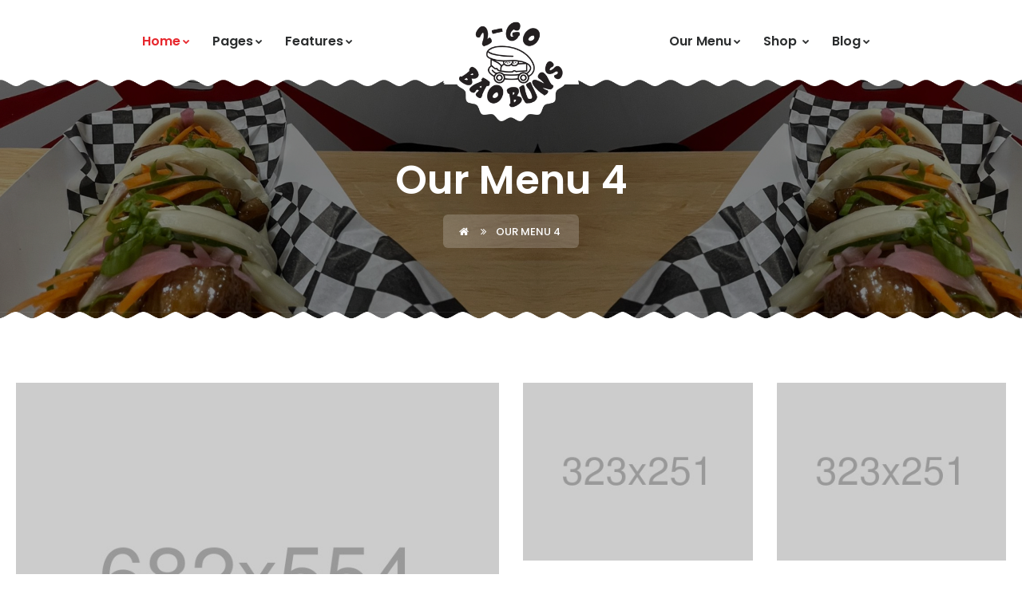

--- FILE ---
content_type: text/html; charset=utf-8
request_url: https://2gobaobuns.com/our-menu-4.html
body_size: 2315
content:
<!DOCTYPE html>
<html lang="en">
<head>
	<meta charset="utf-8">
	<meta http-equiv="X-UA-Compatible" content="IE=edge">
	<meta name="keywords" content="" />
	<meta name="author" content="" />
	<meta name="robots" content="" />
	<meta name="description" content="RestroKing - Cakery & Bakery HTML5 Template"/>
	<meta property="og:title" content="RestroKing - Cakery & Bakery HTML5 Template"/>
	<meta property="og:description" content="RestroKing - Cakery & Bakery HTML5 Template"/>
	<meta property="og:image" content="http://restroking.dexignzone.com/xhtml/social-image.png" />
	<meta name="format-detection" content="telephone=no">
	
	<!-- FAVICONS ICON -->
	<link rel="icon" href="images/favicon.ico" type="image/x-icon" />
	<link rel="shortcut icon" type="image/x-icon" href="images/favicon.png" />
	
	<!-- PAGE TITLE HERE -->
	<title>RestroKing - Cakery & Bakery HTML5 Template</title>
	
	<!-- MOBILE SPECIFIC -->
	<meta name="viewport" content="width=device-width, initial-scale=1">
	
	<!--[if lt IE 9]>
	<script src="js/html5shiv.min.js"></script>
	<script src="js/respond.min.js"></script>
	<![endif]-->
	
	<!-- STYLESHEETS -->
	<link rel="stylesheet" type="text/css" href="css/plugins.css">
	<link rel="stylesheet" type="text/css" href="css/style.css">
	<link rel="stylesheet" type="text/css" href="css/templete.css">
	<link rel="stylesheet" type="text/css" href="plugins/flaticon/flaticon.css">
	<link class="skin" rel="stylesheet" type="text/css" href="css/skin/skin-1.css">
	
</head>
<body id="bg">
<div class="page-wraper">
<div id="loading-area">
	<div class="ball-pulse-rise">
		<div></div>
		<div></div>
		<div></div>
		<div></div>
		<div></div>
	</div>
</div>
    <!-- header -->
    <header class="site-header header center mo-left header-style-2">
		<!-- main header -->
        <div class="sticky-header main-bar-wraper navbar-expand-lg">
            <div class="main-bar clearfix ">
                <div class="container clearfix">
                    <!-- website logo -->
                    <div class="logo-header mostion">
						<a href="index.html" class="dez-page"><img src="images/logo.png" alt=""></a>
					</div>
                    <!-- nav toggle button -->
                    <button class="navbar-toggler collapsed navicon justify-content-end" type="button" data-toggle="collapse" data-target="#navbarNavDropdown" aria-controls="navbarNavDropdown" aria-expanded="false" aria-label="Toggle navigation">
						<span></span>
						<span></span>
						<span></span>
					</button>
                    <!-- main nav -->
                    <div class="header-nav navbar-collapse collapse justify-content-between" id="navbarNavDropdown">
						<div class="logo-header mostion">
							<a href="index.html" class="dez-page"><img src="images/logo.png" alt=""></a>
						</div>
                        <ul class="nav navbar-nav nav1">	
							<li class="active"><a href="javascript:void(0);">Home<i class="fa fa-chevron-down"></i></a>
								<ul class="sub-menu">
									<li><a href="index.html">Home - Cake Bakery</a></li>
									<li><a href="index-2.html">Home - Pizza & Burger</a></li>
									<li><a href="index-3.html">Home - South Indian</a></li>
									<li><a href="index-4.html">Home - Pizza 2</a></li>
								</ul>
							</li>
							<li><a href="javascript:void(0);">Pages<i class="fa fa-chevron-down"></i></a>
								<ul class="sub-menu">
									<li><a href="about-1.html">About Us</a></li>
									<li><a href="our-services.html">Our Services</a></li>
									<li><a href="faq.html">FAQs</a></li>
									<li><a href="booking.html">Booking</a></li>
									<li><a href="error-404.html">404 Error</a></li>
									<li><a href="calendar.html">Calendar</a></li>
									<li><a href="coming-soon.html">Coming Soon</a></li>
									<li><a href="team.html">Team</a></li>
									<li>
										<a href="javascript:void(0);">Contact Us <i class="fa fa-angle-right"></i></a>
										<ul class="sub-menu">
											<li><a href="contact-1.html">Contact Us 1</a></li>
											<li><a href="contact-2.html">Contact Us 2</a></li>
										</ul>
									</li>
								</ul>
							</li>
							<li>
								<a href="javascript:;">Features<i class="fa fa-chevron-down"></i></a>
								<ul class="sub-menu tab-content">
									<li>
										<a href="javascript:;">Header Style <i class="fa fa-angle-right"></i></a>
										<ul class="sub-menu">
											<li><a href="header-style-1.html">Header 1</a></li>
											<li><a href="header-style-2.html">Header 2</a></li>
											<li><a href="header-style-3.html">Header 3</a></li>
											<li><a href="header-style-4.html">Header 4</a></li>
										</ul>
									</li>
									<li> 
										<a href="javascript:;">Footer Style<i class="fa fa-angle-right"></i></a>
										<ul class="sub-menu">
											<li><a href="footer-style-1.html">Footer 1 </a></li>
											<li><a href="footer-style-2.html">Footer 2</a></li>
											<li><a href="footer-style-3.html">Footer 3</a></li>
											<li><a href="footer-style-4.html">Footer 4</a></li>
										</ul>
									</li>
								</ul>
							</li>
						</ul>
						<ul class="nav navbar-nav nav2">
							<li><a href="javascript:void(0);">Our Menu<i class="fa fa-chevron-down"></i></a>
								<ul class="sub-menu">
									<li><a href="our-menu.html">Menu Style 1</a></li>
									<li><a href="our-menu-2.html">Menu Style 2</a></li>
									<li><a href="our-menu-3.html">Menu Style 3</a></li>
									<li><a href="our-menu-4.html">Menu Style 4</a></li>
								</ul>
							</li>
							<li>
								<a href="javascript:void(0);">Shop <i class="fa fa-chevron-down"></i></a>
								<ul class="sub-menu">
									<li><a href="shop.html">Shop</a></li>
									<li><a href="shop-sidebar.html">Shop Sidebar</a></li>
									<li><a href="shop-product-details.html">Product Details</a></li>
									<li><a href="shop-cart.html">Cart</a></li>
									<li><a href="shop-wishlist.html">Wishlist</a></li>
									<li><a href="shop-checkout.html">Checkout</a></li>
									<li><a href="shop-login.html">Login</a></li>
									<li><a href="shop-register.html">Register</a></li>
								</ul>
							</li>
							<li class="has-mega-menu"><a href="javascript:void(0);">Blog<i class="fa fa-chevron-down"></i></a>
								<ul class="mega-menu">
									<li> <a href="javascript:;">Blog Grid</a>
										<ul>
											<li><a href="blog-grid-2.html">Grid 2</a></li>
											<li><a href="blog-grid-2-sidebar.html">Grid 2 sidebar</a></li>
											<li><a href="blog-grid-2-sidebar-left.html">Grid 2 sidebar left</a></li>
											<li><a href="blog-grid-3.html">Grid 3</a></li>
										</ul>
									</li>
									<li> <a href="javascript:;">Blog Half Image</a>
										<ul>
											<li><a href="blog-half-img.html">Half image</a></li>
											<li><a href="blog-half-img-sidebar.html">Half image sidebar</a></li>
											<li><a href="blog-half-img-left-sidebar.html">Half image sidebar left</a></li>
										</ul>
									</li>
									<li> <a href="javascript:;">Blog Large Image</a>
										<ul>
											<li><a href="blog-large-img.html">Large image</a></li>
											<li><a href="blog-large-img-sidebar.html">Large image sidebar</a></li>
											<li><a href="blog-large-img-left-sidebar.html">Large image sidebar left</a></li>
										</ul>
									</li>
									<li> <a href="javascript:;">Blog Details</a>
										<ul>
											<li><a href="blog-single.html">Single</a></li>
											<li><a href="blog-single-sidebar.html">Single sidebar</a></li>
											<li><a href="blog-single-left-sidebar.html">Single sidebar right</a></li>
										</ul>
									</li>
								</ul>
							</li>
						</ul>		
                    </div>
                </div>
            </div>
        </div>
        <!-- main header END -->
    </header>
    <!-- header END -->
    <!-- Content -->
    <div class="page-content bg-white">
		<!-- inner page banner -->
        <div class="dlab-bnr-inr overlay-black-middle" style="background-image:url(images/banner/bnr1.jpg);">
            <div class="container">
                <div class="dlab-bnr-inr-entry">
					<h1 class="text-white">Our Menu 4</h1>
					<!-- Breadcrumb row -->
					<div class="breadcrumb-row">
						<ul class="list-inline">
							<li><a href="index.html"><i class="fa fa-home"></i></a></li>
							<li>Our Menu 4</li>
						</ul>
					</div>
					<!-- Breadcrumb row END -->
                </div>
            </div>
        </div>
        <!-- Faq And Our Info -->
		<div class="section-full content-inner bg-white">
			<div class="container">
				<div class="row">
					<div class="col-lg-6 col-md-12">
						<div class="adv-box">
							<a href="shop-sidebar.html"><img src="images/ads/adv1.jpg" alt=""/></a>
						</div>
					</div>
					<div class="col-lg-6 col-md-12">
						<div class="row">
							<div class="col-lg-6 col-md-6">
								<div class="adv-box">
									<a href="shop-sidebar.html"><img src="images/ads/adv2.jpg" alt=""/></a>
								</div>
							</div>
							<div class="col-lg-6 col-md-6">
								<div class="adv-box">
									<a href="shop-sidebar.html"><img src="images/ads/adv3.jpg" alt=""/></a>
								</div>
							</div>
							<div class="col-lg-12 col-md-12">
								<div class="adv-box">
									<a href="shop-sidebar.html"><img src="images/ads/adv4.jpg" alt=""/></a>
								</div>
							</div>
						</div>
					</div>
					<div class="col-lg-3 col-md-6">
						<div class="adv-box">
							<a href="shop-sidebar.html"><img src="images/ads/adv5.jpg" alt=""/></a>
						</div>
					</div>
					<div class="col-lg-3 col-md-6">
						<div class="adv-box">
							<a href="shop-sidebar.html"><img src="images/ads/adv6.jpg" alt=""/></a>
						</div>
					</div>
					<div class="col-lg-3 col-md-6">
						<div class="adv-box">
							<a href="shop-sidebar.html"><img src="images/ads/adv7.jpg" alt=""/></a>
						</div>
					</div>
					<div class="col-lg-3 col-md-6">
						<div class="adv-box">
							<a href="shop-sidebar.html"><img src="images/ads/adv8.jpg" alt=""/></a>
						</div>
					</div>
					<div class="col-lg-6 col-md-12">
						<div class="row">
							<div class="col-lg-6 col-md-6">
								<div class="adv-box">
									<a href="shop-sidebar.html"><img src="images/ads/adv2.jpg" alt=""/></a>
								</div>
							</div>
							<div class="col-lg-6 col-md-6">
								<div class="adv-box">
									<a href="shop-sidebar.html"><img src="images/ads/adv3.jpg" alt=""/></a>
								</div>
							</div>
							<div class="col-lg-12 col-md-12">
								<div class="adv-box">
									<a href="shop-sidebar.html"><img src="images/ads/adv4.jpg" alt=""/></a>
								</div>
							</div>
						</div>
					</div>
					<div class="col-lg-6 col-md-12">
						<div class="adv-box">
							<a href="shop-sidebar.html"><img src="images/ads/adv1.jpg" alt=""/></a>
						</div>
					</div>
				</div>
			</div>
		</div>
	</div>
    <!-- Content END-->
	<!-- Footer -->
    <footer class="site-footer " style="background-image: url(images/background/bg2.jpg); background-size: cover;">
        <!-- Footer Top Part -->
        <div class="footer-top bg-line-top">
            <div class="container">
                <div class="row">
                    <div class="col-xl-3 col-lg-6 col-md-6 col-sm-6">
                        <div class="widget widget_getintuch">
                            <h5 class="footer-title text-white">Contact Us</h5>
                            <ul>
                                <li>
									<i class="fa fa-map-marker"></i> 
									<p>Marmora City, Vietnam</p>
								</li>
                                <li>
									<i class="fa fa-phone"></i> 
									<p>0800-123456</p>
								</li>
								<li>
									<i class="fa fa-mobile"></i> 
									<p>(+91) 0800-123456</p>
								</li>
								<li>
									<i class="fa fa-envelope"></i> 
									<p>info@example.com</p>
								</li>
                            </ul>
                        </div>
                    </div>
					<div class="col-xl-3 col-lg-6 col-md-6 col-sm-6">
                        <div class="widget recent-posts-entry">
                            <h4 class="footer-title">Recent Post</h4>
							<div class="widget-post-bx">
								<div class="widget-post clearfix">
									<div class="dlab-post-media radius-sm"> 
										<img src="images/blog/recent-blog/pic1.jpg" alt=""> 
									</div>
									<div class="dlab-post-info">
										<div class="dlab-post-header">
											<h6 class="post-title"><a href="blog-single.html">The Background Of Bakery Now</a></h6>
										</div>
										<div class="dlab-post-meta">
											<ul>
												<li class="post-date"> <i class="la la-clock-o"></i><strong>March 25, 2020</strong> </li>
											</ul>
										</div>
									</div>
								</div>
								<div class="widget-post clearfix">
									<div class="dlab-post-media radius-sm"> 
										<img src="images/blog/recent-blog/pic2.jpg" alt=""> 
									</div>
									<div class="dlab-post-info">
										<div class="dlab-post-header">
											<h6 class="post-title"><a href="blog-single.html">How Bakery Can Increase Your Profit</a></h6>
										</div>
										<div class="dlab-post-meta">
											<ul>
												<li class="post-date"> <i class="la la-clock-o"></i><strong>March 25, 2020</strong> </li>
											</ul>
										</div>
									</div>
								</div>
							</div>
                        </div>
                    </div>
					<div class="col-xl-3 col-lg-6 col-md-6 col-sm-6">
                        <div class="widget widget_services border-0">
                           <h4 class="footer-title">Quick Links</h4>
                            <ul class="list-2">
								<li><a href="index.html">Home</a></li>
                                <li><a href="about-1">About</a></li>
                                <li><a href="our-menu.html">Our Menu</a></li>
                                <li><a href="faq.html">FAQ</a></li>
                                <li><a href="blog-grid-2.html">Blog</a></li>
                                <li><a href="shop.html">Shop</a></li>
                                <li><a href="contact-1.html">Contact</a></li>
                                <li><a href="team.html">Team</a></li>
                                <li><a href="calendar.html">Calendar</a></li>
                            </ul>
                        </div>
                    </div>
					<div class="col-xl-3 col-lg-6 col-md-6 col-sm-6">
						<div class="widget border-0">
                           <h4 class="footer-title">Opening Hours</h4>
						   <p class="m-b20">Our support available to help you 24 hours a day, seven days a week.</p>
							<ul class="work-hour-list">
								<li>
									<span class="day"><span>Monday to Friday</span></span> 
									<span class="timing">7AM - 5PM</span>
								</li>
								<li>
									<span class="day"><span>Saturday</span></span>
									<span class="timing">10AM - 5PM</span>
								</li>
								<li>
									<span class="day"><span>Sunday</span></span>
									<span class="timing">Closed</span>
								</li>
							</ul>
						</div>
                    </div>
                </div>
            </div>
        </div>
        <!-- Footer Bottom Part -->
        <div class="footer-bottom">
            <div class="container">
                <div class="row">
                    <div class="col-lg-6 col-md-6 text-left"> <span>Copyright © 2020 DexignZone. all rights reserved.</span> </div>
                    <div class="col-lg-6 col-md-6 text-right"> 
						<div class="widget-link"> 
							<ul>
								<li><a href="about-1.html">About Us</a></li>
								<li><a href="faq.html">Faq</a></li> 
							</ul>
						</div>
					</div>
                </div>
            </div>
        </div>
    </footer>
    <!-- Footer END -->
    <button class="scroltop icon-up" type="button"><i class="fa fa-arrow-up"></i></button>
</div>
<!-- JAVASCRIPT FILES ========================================= -->
<script src="js/jquery.min.js"></script><!-- JQUERY.MIN JS -->
<script src="plugins/bootstrap/js/popper.min.js"></script><!-- BOOTSTRAP.MIN JS -->
<script src="plugins/bootstrap/js/bootstrap.min.js"></script><!-- BOOTSTRAP.MIN JS --> 
<script src="js/custom.js"></script><!-- CUSTOM FUCTIONS  -->
<script src="plugins/rangeslider/rangeslider.js" ></script><!-- Rangeslider -->
</body>
</html>


--- FILE ---
content_type: text/css; charset=utf-8
request_url: https://2gobaobuns.com/css/plugins.css
body_size: -122
content:
/*=========================
	All css
==========================*/
@import url("../plugins/bootstrap/css/bootstrap.min.css");
@import url("../plugins/fontawesome/css/font-awesome.min.css");
@import url("../plugins/line-awesome/css/line-awesome.min.css");
@import url("../plugins/themify/themify-icons.css");
@import url("../plugins/owl-carousel/owl.carousel.css");
@import url("../plugins/bootstrap-select/bootstrap-select.min.css");
@import url("../plugins/magnific-popup/magnific-popup.css");
@import url("../plugins/animate/animate.css");
@import url("../plugins/lightgallery/css/lightgallery.min.css");
@import url("../plugins/rangeslider/rangeslider.css");

/*=========================
	All css
==========================*/
@import url('https://fonts.googleapis.com/css?family=Amita:400,700|Open+Sans:300,400,600,700,800|Poppins:100,200,300,400,500,600,700,800,900|Roboto:100,300,400,500,700,900&display=swap');

/* 
font-family: 'Roboto', sans-serif;
font-family: 'Poppins', sans-serif;
font-family: 'Open Sans', sans-serif;
font-family: 'Amita', sans-serif;
*/

--- FILE ---
content_type: text/css; charset=utf-8
request_url: https://2gobaobuns.com/css/templete.css
body_size: 11023
content:
/*==========================
	Custom css
==========================*/

/* Body */

.container {
    max-width: 1270px;
}
.text strong {
    border-bottom: 1px dashed;
	font-weight: 700;
}
.btn.shadow{
	box-shadow: 0px 5px 20px rgba(0,0,0,0.25);
}
.btn.white:hover{
	color: #fff!important;
}

.main-slider .slide{
	height:800px;
	background-position:center;
	position:relative;
    background-size: cover;	
}
.main-slider .slide .content{
    width: 100%;
    position: absolute;
    top: 50%;
    transform: translateY(-50%);
    text-align: center;
    left: 0;
}
.main-slider .content span{
    font-size: 24px;
    line-height: 1.1;
    margin-bottom: 10px;
    display: block;
    color: #fff;
    font-weight: 700;
}
.main-slider .title{
	font-size: 80px;
    color: #fff;
    line-height: 1.2;
    margin-bottom: 0;
    text-transform: capitalize;
    font-weight: 600;
    text-shadow: 0px 10px 40px rgba(0,0,0,0.3);
}
.main-slider .sub-title{
	font-size: 24px;
    color: #fff;
    margin-top: 10px;
    margin-bottom: 35px;
    line-height: 1;
    font-weight: 400;
}
.main-slider a{
	margin:0 5px 5px 0;
}
.main-slider .owl-next,
.main-slider .owl-prev{
    background: rgba(0,0,0,0.3);
    color: #fff;
    padding: 30px 5px;
    font-size: 20px;
	transition:all 0.5s;
	-moz-transition:all 0.5s;
	-webkit-transition:all 0.5s;
	-ms-transition:all 0.5s;
	-o-transition:all 0.5s;
}
.main-slider .owl-next:hover,
.main-slider .owl-prev:hover{
	background:#fff;
	color:#000;
}
/* Header */
.header-style-2 .header-nav .nav > li > a {
 
}
.header-style-2 .main-bar:after{
    content: "";
    background-image: url(../images/bg1.png);
    position: absolute;
    bottom: -8px;
    width: 100%;
    height: 8px;
    background-size: 80px;
    background-position: bottom;
    left: 0;
}
.header-style-1 .header-nav .nav > li > a span {
    display: block;
    font-weight: 700;
    color: #000;
    line-height: 16px;
    font-size: 12px;
	margin-top: 4px;
    opacity: 0.6;
}
.header-style-1 .header-nav .nav > li > a {
	border: 0!important;
    padding: 40px 12px 20px;
    margin-right: 4px;
    border-radius: 0 0 6px 6px;
    transition: all 0.5s;
    background: #fff;
}
.header-style-1 .header-nav .nav > li.active > a,
.header-style-1 .header-nav .nav > li:hover > a{
    background: #5fcac7;
	color: #fff;
	transition: all 0.5s;
}
.header-style-1 .header-nav .nav > li.active > a span {
	color: #fff;
}
.header-style-1 .logo-header {
    padding: 20px 0 18px;
}
.header-style-1 .logo-header img {
    max-width: 100%;
}
.header-style-1.header-transparent .is-fixed .main-bar{
	background-color: transparent;
}
.header-social li{
	display: inline-block;
	margin-left: 0;
}
.header-social li a {
	font-size: 16px;
    color: #000;
    line-height: 30px;
    background: #fff;
    padding: 35px 10px 37px;
    border-radius: 0 0 6px 6px;
    display: block;
    width: 40px;
    text-align: center;
    transition: all 0.5s;
}
.header-social li a:hover{
    background-image: linear-gradient(0deg,#945d34,rgba(148,93,52,0.2));
	transition: all 0.5s;
}
.header-style-1 .extra-nav{
	padding: 0;
}

/* dlab bnr inr */
.dlab-bnr-inr{
	text-align: left;
	background-size: cover;
    background-position: center top;
}
.dlab-bnr-inr .dlab-bnr-inr-entry {
	vertical-align: middle;
    display: table-cell;
    text-align: center;
}
.dlab-bnr-inr .breadcrumb-row {
    background-color: rgba(255,255,255,0.2);
    padding: 10px 20px 10px;
    border-radius: 6px;
    display: inline-block;
    margin-left: auto;
    margin-right: auto;	
}
.dlab-bnr-inr .breadcrumb-row ul li a{
	opacity: 1;
}
.dlab-bnr-inr .breadcrumb-row ul li {
    font-size: 13px;
    font-weight: 500;
    color: #fff !important;
}
.dlab-bnr-inr .breadcrumb-row ul li:after {
    content: "\f101";
    margin-left: 15px;
    font-weight: 500;
    margin-right: 5px;
}

/* Rev Slider */
.main-slider-one .tp-mask-wrap{
	overflow: unset!important;
}
.main-slider-one .tparrows{
	opacity: 0;
	transition: all 0.5s;
}
.main-slider-one:hover .tparrows{
	opacity: 1;
	transition: all 0.5s;
}
.rev-btn .btn.white:hover{
	background-color: #f7f7f7;
	color:#222 !important;
}


/* Section Head */
.section-head .icon-bx{
	margin-bottom: 15px;
}
.section-head.text-white p{
	color: #fff;
}
.section-head p{
	font-weight: 400;
    color: #777;
    font-size: 20px;
}
.section-head h2 {
	font-size: 42px;
	line-height: 62px;
	margin-bottom: 0;
}
.section-head h3 {
	font-size: 40px;
    font-weight: 600;
    line-height: 1.2;
    margin-bottom: 10px;
}
.section-head h4 {
    font-size: 30px;
    line-height: 40px;
    margin-bottom: 5px;
}
.section-head .text-bold {
    font-weight: 400;
    color: #aaaaaa;
    font-size: 18px;
}
.section-head .main-text {
    font-size: 24px;
    line-height: 1.5;
    max-width: 1000px!important;
    margin-top: 30px;
}
.section-head strong {
    font-weight: 700;
    border-bottom: 1px dashed;
}
.section-head {
    margin-bottom: 40px;
}
.dlab-bnr-inr:before {
    content: "";
    position: absolute;
    bottom: 0;
    left: 0;
    right: 0;
    width: 100%;
    background-image: url(../images/bg1.png);
    background-size: 80px;
    height: 20px;
    background-position: top;
    background-repeat: repeat-x;
    transform: rotate(180deg);
    -moz-transform: rotate(180deg);
    -webkit-transform: rotate(180deg);
    -ms-transform: rotate(180deg);
    -o-transform: rotate(180deg);
	z-index:1;
}
.bg-line-top:before {
    content: "";
    position: absolute;
    top: 0;
    left: 0;
    width: 100%;
    background-image: url(../images/bg1.png);
    height: 20px;
    background-position: top;
    background-repeat: repeat-x;
    background-size: 80px;
}
.bg-line-bottom:after {
    content: "";
    position: absolute;
    bottom: 0;
    left: 0;
    right: 0;
    width: 100%;
    background-image: url(../images/bg1.png);
    background-size: 80px;
    height: 20px;
    background-position: top;
    background-repeat: repeat-x;
    transform: rotate(180deg);
    -moz-transform: rotate(180deg);
    -webkit-transform: rotate(180deg);
    -ms-transform: rotate(180deg);
    -o-transform: rotate(180deg);
}
/* Separator Style 1 */
.dlab-separator.style1 {
    width: 60px;
    height: 4px;
    display: block;
}
.text-center .dlab-separator.style1 {
	margin-left: auto;
	margin-right: auto;
}

/* Service Box 1 */
.service-area1 {
    position: relative;
    top: -80px;
}
.service-box1{
    margin-bottom: 20px;
    border-radius: 6px;
    box-shadow: 0px 10px 35px rgba(0,0,0,0.2);
	position: relative;
	overflow: hidden;
	height: 500px;
	display: flex;
	align-items: flex-end;
	transition: all .2s ease-in-out;
	background-size: cover;
	z-index: 1;
}
.service-box1:after{
    content: "";
    position: absolute;
    left: 0;
    right: 0;
    bottom: 0;
    height: 50%;
    width: 100%;
    background-image: linear-gradient(0deg,#001817,rgba(0,24,23,0));
}
.service-box1 .icon-content {
    padding: 40px 25px;
    z-index: 99;
    position: relative;
    width: 100%;
}
.service-box1 .dlab-tilte{
    font-size: 24px;
    line-height: 40px;
    font-weight: 600;
    margin-bottom: 0px;
}
.service-box1:hover{
	transform: scale(1.06) rotate(-3deg);
	transition: all .22s ease-in-out;
}
.service-box1 p{
    color: #fff;
    margin-bottom: 15px;
    font-size: 14px;
}
.service-box1 .dlab-separator{
	margin-bottom: 25px;
}
.service-area1 .section-head {
    margin: 50px 0 0;
}

/* Service Box 2 */
.service-box2 {
    display: flex;
    align-items: center;
    padding: 20px 0;
}
.service-box2 .icon-bx{
	margin-right: 30px;
}
.service-box2 .icon-cell img {
    width: 64px;
    max-width: 64px;
}
.service-box2 .dlab-tilte {
	font-size: 22px;
    line-height: 30px;
    margin-bottom: 5px;
}
.service-box2 p{
	color: #fff;
}


/* About Thumb */
.about-thumb {
    background-image: url(../images/pattern.svg);
    padding: 0 0 40px 0px;
    margin: 45px 40px 0 0;
}
.about-thumb img {
    border-radius: 5px;
    margin: -45px 0 0 40px;
    width: 100%;
}

/* faq-style1 */
.acod-head a:after {
    font-family: "fontawesome";
    content: "\f106";
    font-size: 24px;
}
.acod-head a.collapsed:after {
    font-family: "fontawesome";
    content: "\f107";
    font-size: 24px;
}
.faq-style1 .panel{
	margin-bottom: 10px;
		box-shadow:0 10px 40px 0px rgba(0,0,0,0.15);
}
.faq-style1 .acod-head a.collapsed:hover,
.faq-style1 .acod-head:hover a {
	color:#fff;
}
.faq-style1 .acod-head a {
    color: #ffffff;
    background-color: #5fcac7;
    border: 0;
    border-radius: 6px;
    font-size: 20px;
	padding: 20px 40px 20px 25px;
	
}
.faq-style1 .acod-head a:after{
	color:#fff;
}
.faq-style1 .acod-head a.collapsed{
	color: #fff;
    background-color: #5fcac7;
}
.faq-style1 .acod-head a i{
	margin-right: 10px;
}
.faq-style1 .acod-body {
    border: 0;
    margin: 0;
}
.faq-style1 .acod-body .acod-content{
    margin: 0;
    background: #fff;
	padding: 20px;
}
.faq-style1 .acod-body .acod-content :last-child{
	margin-bottom:0;
}
.faq-style1 .list-check li:before {
    content: "\f00c";
    font-family: fontawesome;
}
.faq-style1 .list-check{
	display: inline-flex;
    flex-wrap: wrap;
}
.faq-style1 .list-check li {
    width: 33.33%;
    font-size: 14px;
	padding-top: 5px;
	padding-bottom: 5px;
}
.faq-style1 .list-check li a{
	color: #000;
}
.faq-style1 .alignleft {
    margin: 5px 25px 10px 0;
}

/* faq-style1 */
.faq-style2 .panel{
	margin-bottom: 10px;
}
.faq-style2 .acod-head a {
    background-color: #ffffff;
    font-size: 18px;
	border-radius: 10px 10px 0 0;
	padding: 20px 40px 20px 25px;
	border: 1px solid rgba(167,167,167,.2);
	font-weight: 700;
}
.faq-style2 .acod-head a.collapsed{
	border-radius: 10px;
	font-weight: 600;
}
.faq-style2 .acod-body{
	border-radius: 0 0 10px 10px;
    background-color: #ffffff;
}

/* Title bx */
.title-bx {
	margin-bottom: 30px;
}
.title-bx h4 {
    font-weight: 600;
    display: inline-block;
    margin-bottom: 0;
    margin-left: 10px;
    font-size: 20px;
}
.title-bx .icon-bx-xs{
	background-color: #5fcac7;
	color: #fff;
	display: inline-block;
}

/* Port Box 1 */
.port-box1{
    position: relative;
    overflow: hidden;
    border-radius: 12px;
    box-shadow: 0px 20px 50px 0 rgba(0,0,0,0.15);
    z-index: 2;
}
.port-box1 .dlab-info {
    position: absolute;
    bottom: 0;
    left: 0;
    width: 100%;
	transition: all 0.5s;
}

.port-box1 .dlab-media{
	background:#5fcac7;
}
.port-box1 .dlab-media img{
	transition: all 0.5s ease 0s;
	transform: scale(1.2);
	-moz-transform: scale(1.2);
	-webkit-transform: scale(1.2);
	-ms-transform: scale(1.2);
	-o-transform: scale(1.2);
}
.port-box1 .dlab-info .title{
    margin-bottom: 0;
    padding: 50px 30px 30px;
    background-image: linear-gradient(0deg,#005b5f,rgba(0,24,23,0.0));
    font-size: 24px;
    line-height: 1.3;
    text-transform: capitalize;	
}
.port-box1 .dlab-info .hover{
	padding: 30px;
    background-color: #5fcac7 ;
    transform: translateY(100%);
    width: 100%;
	transition:all 0.5s;
}
.port-box1:hover .dlab-info .hover{
	transform: translateY(0);
}
.port-box1 .dlab-info .hover p{
	margin-bottom: 0;
}
.port-box1:hover .hover{
	margin-top: 0;
	transition: all 0.5s;
}
.port-box1:hover .dlab-info {
	bottom: 0;
}
.port-box1:hover .dlab-media img{
	transform: translateY(0);
	-moz-transform: translateY(0);
	-webkit-transform: translateY(0);
	-ms-transform: translateY(0);
	-o-transform: translateY(0);
	transition: all 0.5s ease 0s;
}
/* Counter Style 1 */
.counter-style-1 .counter {
    display: inline-block;
    font-weight: 600;
    font-size: 90px;
    line-height: 90px;
}
.counter-style-1 .counter-num{
	display: block;
}
.counter-style-1 .counter-num small{
	font-size: 50px;
	font-weight: 700;	
}


/* About Us */
.about-area1{
	background-color: #5fcac7;
    box-shadow: 0px 20px 50px 0 rgba(0,0,0,0.1);	
}
.about-area1 .about-bx {
    padding: 45px 80px;
}
.about-area1 .about-bx .section-head p {
    font-size: 18px;
    padding-top: 0;
}
.about-area1 .about-bx .section-head {
	margin-bottom: 0;
}
.about-area1 .about-bx .section-head .icon-bx {
    margin: 40px 0 30px;
}
.about-area1 .about-bx p{
	color: #fff;
}

/* Blog */
.blog-post.blog-grid .dlab-info{
	background-color: #fff;
}
.blog-post.blog-grid .post-title {
    font-weight: 600;
    margin-top: 0;
    margin-bottom: 10px;
    font-size: 22px;
    line-height: 1.3;
}
.blog-post.blog-rounded{
	border-radius: 4px;
	overflow: hidden;
    box-shadow: 0px 10px 40px 0 rgba(0,0,0,0.1);	
}

/* Blog Lg */
.blog-post .dlab-info {
    padding:30px;
}
.blog-post .dlab-post-text p {
	font-size: 16px;
}
.blog-post .post-author img{
	border-radius: 50%;
	margin-right: 10px;
}
.blog-post .post-author a{
	font-weight: 700;
}
.blog-post .dlab-post-meta ul li {
    font-size: 14px;
    display: block;
}
.blog-post .dlab-post-meta {
    margin-bottom: 10px;
    display: flex;
	align-items: center;
    clear: both;
}
.blog-post .dlab-post-meta li.post-date {
	color: #777;
}
.blog-post .dlab-post-meta li:after {
    content: none;
}
.blog-post .dlab-post-meta .post-author-thumb {
    float: left;
    margin-right: 15px;
    border-radius: 50%;
    overflow: hidden;
    width: 45px;
}

/* Side Bar */
.side-bar .widget {
    background-color: rgba(95,202,199,0.1);
    padding: 30px;
    border-radius: 6px;
}
.side-bar .widget .widget-title.style-2 {
    text-transform: capitalize;
    font-size: 20px;
    line-height: 30px;
	border-bottom: 1px solid rgba(167,167,167,.2);
	margin-bottom: 20px;
}
.side-bar .widget .widget-title.style-2:after{
	content: none;
}
.widget.widget_tag_cloud .tagcloud a, 
.dlab-post-tags .post-tags a {
    background-color: var(--color-primary);
    border-radius: 4px;
    border: 0;
    color: #fff;
    font-weight: 400;
    padding: 6px 12px;
    margin: 0 4px 8px 0;
    text-transform: capitalize;
    font-size: 12px;
}

/* search bx */
.search-bx.style-2 .form-control {
    padding: 10px 20px;
    border-radius: 6px;
    border: 0;
    margin-right: 10px;
    height: 50px;
    font-size: 16px;
}
.search-bx.style-2 button{
    padding: 10px 20px;
    border-radius: 6px;
    height: 50px;
}

/* btn 1 */
.btn.btn1 {
    text-transform: capitalize;
    padding: 4px 16px 4px 4px;
    border-radius: 4px;
}
.btn.btn1 i {
    background-color: rgba(0,0,0,0.26);
    margin-right: 10px;
    border-radius: 4px;
    height: 24px;
    width: 24px;
    line-height: 24px;
}



/* Client Logo */
.client-logo:before {
    content: attr(data-name);
    line-height: 24px;
    font-weight: 400;
    color: #fff;
    background-color: #5fcac7;
    border-radius: 4px;
    font-size: 14px;
    padding: 2px 15px;
    opacity: 0;
    transition: all 0.5s;
    position: absolute;
    left: 50%;
    top: 0;
    transform: translateX(-50%);
    z-index: 99;
}
.client-logo:hover:before{
	opacity: 1;
	transition: all 0.5s;
	top: -40px;
}
.client-area1 .client-logo {
	width: 100%;
    display: block;
    padding: 5px;
    border: 1px solid rgba(0,0,0,0.1);
    border-radius: 6px;
	background-color: #fff;
}
.client-area1 .client-logo img{
	transform: rotateY(-360deg);
	transition: all 0.5s;
	transform-style: preserve-3d;
	width: 100%;
}
.client-area1 .client-logo:hover img{
	transform: rotateY(0deg);
	transition: all 0.5s;
}

/* Footer */
.site-footer .footer-top{
    background-color: transparent;
    background-image: linear-gradient(90deg,rgba(0,0,0,0.5),rgba(0,0,0,0.5));
}
.site-footer .widget .footer-title {
    font-size: 20px;
    font-weight: 500;
    color: #fff;
    border-bottom: 1px solid rgba(167,167,167,.5);
    padding-bottom: 20px;
    margin-bottom: 20px;
    line-height: 20px;
}
.site-footer .widget_services li:before{
	color: #fff;
}
.site-footer .widget_services li a{
	color: #fff;
	font-weight: 400;
	font-size: 16px;
	line-height: 24px;
}
.site-footer .widget p{
	font-size: 16px;
	color: #fff;
	line-height: 30px;
}
.site-footer .footer-bottom{
	background-color: #5fcac7;
	border-top: 0;
}
.footer-bottom a:hover{
	color:#fff;
	opacity:0.8;
}

/* work hour list */
.work-hour-list{
	margin: 30px 0 0;
}
.work-hour-list li {
    font-size: 16px;
    color: #fff;
    padding: 15px 0;
    display: flex;
    justify-content: space-between;
	align-items: flex-end;
}
.work-hour-list li:last-child {
	padding-bottom: 0;
}
.work-hour-list li .timing {
    margin: 0 0 0 10px;
    white-space: nowrap;
}
.work-hour-list li span{
	line-height: 12px;
}
.work-hour-list li .day{
	position: relative;
	margin: 0;
	width: 100%;
	display: flex;
    align-items: flex-end;
}
.work-hour-list li .day:after{
	content: "";
	height: 1px;
    width: 100%;
	display: block;
    border-bottom: 1px dashed rgba(255,255,255,0.4);
}
.work-hour-list li .day span{
    webkit-box-flex: 0;
    -ms-flex: 0 0 auto;
    flex: 0 0 auto;
    margin-right: 10px;
    position: relative;
}

/* Widget Getintuch */
.widget_getintuch li {
    padding-left: 45px;
	margin-bottom: 5px;
}
.widget_getintuch ul li i {
    background-color: #fff;
    color: #5fcac7;
    height: 35px;
    width: 35px;
    border-radius: 50px;
    font-size: 18px;
    line-height: 35px;
    margin-right: 10px;
	transition: all 0.8s;
}
.widget_getintuch ul li p {
	margin-bottom: 0;
    padding: 12px 0;
    line-height: 20px!important;
}
.widget_getintuch ul li:hover i {
	transform: scale(1.1);
	transition: all 0.8s;
	color: #fff;
}

/* Recent Posts Entry */
.recent-posts-entry .widget-post{
	display: flex;
    align-items: center;
	border-bottom: 1px solid rgba(167,167,167,.2);
	padding-bottom: 10px;
}
.recent-posts-entry .widget-post:last-child{
	border-bottom: 0;
	padding-bottom: 0;	
}
.recent-posts-entry .dlab-post-info {
    padding-left: 20px;
}
.btnhover{
	overflow:hidden;
	position:relative;
	z-index:1;
}
.btnhover:after{
	content: "";
    position: absolute;
    height: 100%;
    width: 20%;
    background: #fff;
    left: 0;
    top: 0;
    z-index: -1;
    transition: all 0.5s;
    -moz-transition: all 0.5s;
    -webkit-transition: all 0.8s;
    -ms-transition: all 0.5s;
    -o-transition: all 0.5s;
    transform-origin: left;
    -moz-transform-origin: left;
    -webkit-transform-origin: left;
    -ms-transform-origin: left;
    -o-transform-origin: left;
    transform: translateX(-100%);
    -moz-transform: translateX(-100%);
    -webkit-transform: translateX(-100%);
    -ms-transform: translateX(-100%);
    -o-transform: translateX(-100%);
    opacity: 0.2;
}
.btnhover:hover:after {
    width: 100%;
    transform-origin: right;
    -moz-transform-origin: right;
    -webkit-transform-origin: right;
    -ms-transform-origin: right;
    -o-transform-origin: right;
    transform: translateX(100%);
    -moz-transform: translateX(100%);
    -ms-transform: translateX(100%);
    -webkit-transform: translateX(100%);
    -o-transform: translateX(100%);
}
/* Subscribe */
.subscribe-box .modal-content{
    padding: 60px 40px;
    border-radius: 20px;
    max-width: 550px;
    width: 550px;
	border: 0;	
}
.subscribe-box .modal-header{
    background: transparent;
    flex-direction: column;
    text-align: center;
    padding: 0;
    border: 0;
}
.subscribe-box .modal-header .modal-title{
    color: #111854;
    margin: 0 0 5px 0;
    font-size: 32px;
    font-weight: 600;
    display: block;
    width: 100%;
}
.subscribe-box .modal-header p{
	font-size:16px;
	line-height:24px;
	color:#70738d;
    margin-bottom: 35px;	
}
.subscribe-box  .modal-header .close{
	margin: 0;
    font-weight: 200;
    font-size: 45px;
    opacity: 0.5;
    position: absolute;
    line-height: 45px;
    padding: 0;
    right: 25px;
    top: 20px;
}
.subscribe-box  .modal-body{
	padding: 0;
}
.subscribe-box  .modal-footer{
	padding: 0;
    border: 0;
    text-align: center;
    display: block;
}
.subscribe-box .form-control{
    border: 2px solid #5fcac7;
    height: 50px;
    font-size: 16px;
    font-weight: 400;
    padding: 10px 20px;
    border-radius: 8px;
}
.subscribe-box .form-control.radius-no{
	border-radius: 0;
}
.subscribe-box .modal-header img{
    margin: -10px auto -5px;
	-webkit-animation: ring 8s .7s ease-in-out infinite;
	-webkit-transform-origin: 50% 4px;
	-moz-animation: ring 8s .7s ease-in-out infinite;
	-moz-transform-origin: 50% 4px;
	animation: ring 8s .7s ease-in-out infinite;
}
/* bell */
@-webkit-keyframes ring {
  0% { -webkit-transform: rotateZ(0); }
  1% { -webkit-transform: rotateZ(30deg); }
  3% { -webkit-transform: rotateZ(-28deg); }
  5% { -webkit-transform: rotateZ(34deg); }
  7% { -webkit-transform: rotateZ(-32deg); }
  9% { -webkit-transform: rotateZ(30deg); }
  11% { -webkit-transform: rotateZ(-28deg); }
  13% { -webkit-transform: rotateZ(26deg); }
  15% { -webkit-transform: rotateZ(-24deg); }
  17% { -webkit-transform: rotateZ(22deg); }
  19% { -webkit-transform: rotateZ(-20deg); }
  21% { -webkit-transform: rotateZ(18deg); }
  23% { -webkit-transform: rotateZ(-16deg); }
  25% { -webkit-transform: rotateZ(14deg); }
  27% { -webkit-transform: rotateZ(-12deg); }
  29% { -webkit-transform: rotateZ(10deg); }
  31% { -webkit-transform: rotateZ(-8deg); }
  33% { -webkit-transform: rotateZ(6deg); }
  35% { -webkit-transform: rotateZ(-4deg); }
  37% { -webkit-transform: rotateZ(2deg); }
  39% { -webkit-transform: rotateZ(-1deg); }
  41% { -webkit-transform: rotateZ(1deg); }

  43% { -webkit-transform: rotateZ(0); }
  100% { -webkit-transform: rotateZ(0); }
}

@-moz-keyframes ring {
  0% { -moz-transform: rotate(0); }
  1% { -moz-transform: rotate(30deg); }
  3% { -moz-transform: rotate(-28deg); }
  5% { -moz-transform: rotate(34deg); }
  7% { -moz-transform: rotate(-32deg); }
  9% { -moz-transform: rotate(30deg); }
  11% { -moz-transform: rotate(-28deg); }
  13% { -moz-transform: rotate(26deg); }
  15% { -moz-transform: rotate(-24deg); }
  17% { -moz-transform: rotate(22deg); }
  19% { -moz-transform: rotate(-20deg); }
  21% { -moz-transform: rotate(18deg); }
  23% { -moz-transform: rotate(-16deg); }
  25% { -moz-transform: rotate(14deg); }
  27% { -moz-transform: rotate(-12deg); }
  29% { -moz-transform: rotate(10deg); }
  31% { -moz-transform: rotate(-8deg); }
  33% { -moz-transform: rotate(6deg); }
  35% { -moz-transform: rotate(-4deg); }
  37% { -moz-transform: rotate(2deg); }
  39% { -moz-transform: rotate(-1deg); }
  41% { -moz-transform: rotate(1deg); }

  43% { -moz-transform: rotate(0); }
  100% { -moz-transform: rotate(0); }
}

@keyframes ring {
  0% { transform: rotate(0); }
  1% { transform: rotate(30deg); }
  3% { transform: rotate(-28deg); }
  5% { transform: rotate(34deg); }
  7% { transform: rotate(-32deg); }
  9% { transform: rotate(30deg); }
  11% { transform: rotate(-28deg); }
  13% { transform: rotate(26deg); }
  15% { transform: rotate(-24deg); }
  17% { transform: rotate(22deg); }
  19% { transform: rotate(-20deg); }
  21% { transform: rotate(18deg); }
  23% { transform: rotate(-16deg); }
  25% { transform: rotate(14deg); }
  27% { transform: rotate(-12deg); }
  29% { transform: rotate(10deg); }
  31% { transform: rotate(-8deg); }
  33% { transform: rotate(6deg); }
  35% { transform: rotate(-4deg); }
  37% { transform: rotate(2deg); }
  39% { transform: rotate(-1deg); }
  41% { transform: rotate(1deg); }

  43% { transform: rotate(0); }
  100% { transform: rotate(0); }
}
/* Team 1 */
.dlab-team1 .thumb img{
    border-radius: 6px;
	width: 100%;
}
.dlab-team1 .team-info{
	margin-top: 20px;
}
.dlab-team1 .team-info .name {
    font-size: 20px;
    line-height: 30px;
    font-weight: 500;
    margin-bottom: 5px;
}
.dlab-team1 .team-info .position {
    margin-bottom: 0;
    color: #999999;
    font-size: 15px;
    line-height: 25px;
}
.dlab-team1 .thumb{
    position: relative;
    overflow: hidden;
    border-radius: 6px;
    box-shadow: 0px 20px 50px 0 rgba(0,0,0,0.15);
}
.dlab-team1 .thumb:after{
	content: "";
	position: absolute;
	top: 0;
	left: 0;
	background: #5fcac7;
	height: 100%;
	width: 100%;
	opacity: 0;
	transition: all 0.5s;
}
.dlab-team1 .social-link {
    position: absolute;
    margin: 0;
    top: 50%;
    left: 50%;
    transform: translate(-50%, -50%);
    z-index: 99;
    opacity: 0;
    transition: all 0.5s;
    width: 100%;
    text-align: center;
}
.dlab-team1 .social-link li{
	display: inline-block;
}
.dlab-team1 .social-link li a {
    display: block;
    background-color: #fff;
    width: 45px;
    height: 45px;
    text-align: center;
    line-height: 45px;
    border-radius: 6px;
    font-size: 18px;
    margin: 0 2px;
}
.dlab-team1 .social-link li a:hover{
	color:#000;
	background:#fff;
}
.dlab-team1:hover .thumb:after{
	opacity: 0.8;
	transition: all 0.5s;
}
.dlab-team1:hover .social-link{
	opacity:1;
}



/* Menu List */
.menu-list li{
	display: block;
	color: #000;
	padding: 18px 0;
}
.menu-list .menu-item{
	display: flex;
	justify-content: space-between;
	align-items: flex-end;
}
.menu-list .menu-item .title {
    color: #000;
    font-size: 20px;
    position: relative;
    display: flex;
    align-items: flex-end;
    line-height: 20px;
	margin-bottom: 0;
    width: 100%;
	text-transform: capitalize;
}
.menu-list .menu-item .title span{
	webkit-box-flex: 0;
    -ms-flex: 0 0 auto;
    flex: 0 0 auto;
	margin-right: 15px;
	position: relative;
}
.menu-list .menu-item .title:after{
    content: "";
    height: 1px;
    width: 100%;
	display: block;
    border-bottom: 1px dashed rgba(0,0,0,0.4);
}
.menu-list .menu-item .price {
	color: var(--color-primary);
    margin-bottom: 0;
    margin-left: 15px;
    line-height: 20px;
    font-weight: 600;
    font-size: 20px;
    white-space: nowrap;
}
.menu-list .description {
    margin: 10px 0 0;
    color: #a7a7a7;
    font-size: 14px;
    line-height: 24px;
}
.menu-list .menu-item .title span i{
	margin-right: 8px;
    font-size: 24px;
    color: var(--color-primary);
    line-height: 24px;
    position: relative;
    top: 3px;
}
.menu-list .menu-item small {
	font-size: 12px;
    line-height: 12px;
    background-color: var(--color-primary);
    margin-top: 10px;
    display: block;
    position: absolute;
    right: -70px;
    padding: 5px 6px;
    border-radius: 3px;
    top: -20px;
    color: #fff;
}


/* Faq Form */
.contact-form .form-group label {
    color: #000;
    font-weight: 500;
    margin: 0 0 5px 0;
}
.contact-form .form-group textarea {
    height: 160px!important;
}
.contact-form .form-group .btn.dropdown-toggle.btn-default:hover,
.contact-form .form-group .btn.dropdown-toggle.btn-default:focus,
.contact-form .form-group .btn.dropdown-toggle.btn-default:active{
	color: #999;
}

/* Contact Form */
.contact-form .content-info li {
    padding: 10px 0;
    color: #fff;
    display: flex;
    align-items: center;
}
.contact-form .content-info li i {
    font-size: 24px;
    margin-right: 15px;
}
.contact-form .social-list li a{
	font-size: 22px;
}

/* social list */
.social-list li{
	display: inline-block;
}
.social-list li a:hover{
	color: #fff;
}
.social-list li a{
	height: 50px;
	width: 50px;
	border-radius: 50px;
	text-align: center;
	line-height: 50px;
	font-size: 20px;
	display: block;
}


/* Shop Item */
.shop-result-count span {
    color: #ffffff;
    background-color: rgba(255,255,255,0.03);
    padding: 8px 30px;
    border-radius: 6px;
    font-size: 14px;
    line-height: 24px;
    display: table;
}
.shop-result-select {
	float: right;
}
.shop-result-select select{
	padding: 10px 20px;
    border-radius: 6px;
}
.shop-item .item-title{
	margin-bottom: 10px;
    font-weight: 600;
}
.shop-item .item-info{
	padding-top: 15px;
    margin-bottom: 40px;
}
.shop-item .item-img{
    background-color: #fff;
    padding: 20px 5px;
    border-radius: 6px;
    box-shadow: 0px 30px 30px -10px rgba(0,0,0,0.10);
}
.shop-item .sale,
.shop-item .price {
	color: #5fcac7;
    background-color: rgba(95,202,199,0.1);
    padding: 5px 10px;
    border-radius: 6px;
    position: absolute;
    top: 15px;
    display: table;
    font-weight: 600;
}
.shop-item .sale{
	left: 15px;
	font-size: 14px;
	height: 24px;
}
.shop-item .price {
    right: 15px;
    font-weight: 500;
}
.shop-item .price del {
    font-size: 12px;
    opacity: 0.5;
    margin-right: 3px;
}
.shop-item:hover .item-info .btn {
    opacity: 1;
    transition: all 0.5s;
}
.related-products .title {
    border-bottom: 1px solid rgba(167,167,167,.2);
    font-size: 26px;
    font-weight: 600;
    padding: 0 0 15px;
    margin: 0 0 30px;
}
.dz-col{
    max-width: 20%;
    flex: 0 0 20%;
}
.shop-item.style2{
    background: #fff;
    border: 2px solid rgba(0,0,0,0.1);
    border-radius: 10px;
    overflow: hidden;
}
.shop-item.style2  .item-info .btn{
   /*  left: 50%;
    transform: translateX(-50%);
    -moz-transform: translateX(-50%);
    -webkit-transform: translateX(-50%);
    -ms-transform: translateX(-50%);
    -o-transform: translateX(-50%); */

}
.shop-item.style2  .item-info{
    margin-bottom: 0;
    padding: 0 20px 30px 20px;
    position: relative;

    background: #fff;
	transition: all 0.5s;
    -moz-transition: all 0.5s;
    -webkit-transition: all 0.5s;
    -ms-transition: all 0.5s;
    -o-transition: all 0.5s;
}
.shop-item.style2:hover  .item-info{
    transform: translateY(-100%);
    -moz-transform: translateY(-100%);
    -webkit-transform: translateY(-100%);
    -ms-transform: translateY(-100%);
    -o-transform: translateY(-100%);
	padding: 15px 20px 15px 20px;
}
.shop-item.style2 .item-img{
    box-shadow: none;
    padding: 0;
    background: transparent;
    border-radius: unset;
}
.shop-item.style2 .price{
	font-size: 20px;
    position: unset;
    display: block;
    background: transparent;
    padding: 0;
    font-weight: 600;
    margin-bottom: 0;
    line-height: 1;
    transition: all 0.5s;
    -moz-transition: all 0.5s;
    -webkit-transition: all 0.5s;
    -ms-transition: all 0.5s;
    -o-transition: all 0.5s;
}
.shop-item.style2 .price del{
    font-size: 22px;
    opacity: 1;
    margin-right: 10px;
    color: #999;
    font-weight: 400;
}
.shop-item.style2 .item-title {
	margin-bottom: 10px;
    font-weight: 600;
    font-size: 22px;
    text-transform: capitalize;
    line-height: 1.3;
}
.shop-item.style2  .item-info .cart-btn{
    position: absolute;
    width: 100%;
    height: 100%;
    top: 200%;
    background: #fff;
    display: flex;
    align-items: center;
    justify-content: center;
    left: 0;
    border-top: 2px solid rgba(0,0,0,0.1);
	opacity:0;
	transition:all 0.5s;
	-moz-transition:all 0.5s;
	-webkit-transition:all 0.5s;
	-ms-transition:all 0.5s;
	-o-transition:all 0.5s;
}
.shop-item.style2:hover  .item-info .cart-btn{
	opacity:1;
	top:100%;
}
/* woo entry */
.woo-entry .product-gallery .dlab-box .dlab-thum-bx img{
	width: 100%;
}
.woo-entry .product-gallery {
    position: relative;
    border-radius: 6px;
    overflow: hidden;
    margin-right: 0;
    border:2px solid rgba(95,202,199,0.3);
}
.woo-entry .product-gallery .check-km{
	position: absolute;
	top: 15px;
    right: 15px;
    font-size: 20px;
	color: #000;	
    z-index: 9;
    width: 36px;
    height: 36px;
	line-height: 36px;
    background: #fff;
    border-radius: 100%;
	text-align: center;
	display: block;
}
.woo-entry .post-title {
    font-size: 30px;
    font-weight: 600;
    line-height: 40px;
    margin-top: 0;
    margin-bottom: 15px;
}
.woo-entry .item-price{
	font-size: 28px;
	font-weight: 400;
}
.woo-entry .rating-bx i{
	margin: 0;
}

.woo-entry .shop-item-tage span {
    font-weight: 400;
}
.woo-entry .shop-item-tage a {
    font-weight: 400;
    background: rgba(167,167,167,.12);
    padding: 4px 8px;
    border-radius: 4px;
    margin: 4px 0;
    display: inline-block;
    color: #000;
    font-size: 13px;
}
.woo-entry .btn-quantity {
    display: inline-block;
    margin-right: 30px;
	width: 80px;
}
.woo-entry .bootstrap-touchspin .input-group-btn-vertical i{
	color: #000;
	top: 7px;
}


/* Product Description */
.product-description .tab-content{
	padding: 25px;
    border: 2px solid #5fcac7;
    border-radius: 0 6px 6px 6px;
    background: #fff;	
}
.product-description .nav-tabs li a {
	font-size: 16px;
    font-weight: 500;
    padding: 15px 20px;
    line-height: 16px;
    border: 0 !important;
    color: #000;
    background-color: rgba(95,202,199,0.1);
    border-radius: 4px 4px 0px 0px;
}
.product-description .nav-tabs li{
    margin-right: 10px;
}
.product-description .nav-tabs li a:focus,
.product-description .nav-tabs li a:hover,
.product-description .nav-tabs li a.active:focus,
.product-description .nav-tabs li a.active:hover,
.product-description .nav-tabs li a.active{
	background: #5fcac7;
    color: #fff;
}
.tabs-btn .nav-tabs {
    border: 0;
}
.product-description ol.commentlist{
	margin-bottom:40px;
}
.product-description ol.commentlist li .meta {
	color: #999;
    font-size: 12px;
    font-weight: 600;
}
.product-description ol.commentlist li .meta strong {
    font-size: 18px;
    font-weight: 500;
    margin-right: 5px;
    color: #000;
}
.product-description ol.commentlist li .comment-text {
    padding-left: 30px;
}
.product-description .comment-form [class*="comment-form"] input, 
.product-description .comment-form [class*="comment-form"] textarea {
    border-radius: 6px;
}
.product-description .nav-tabs{
	border-bottom: 0;
}

/* blockquote */
blockquote:before{
	content: none;
}
blockquote.blockquote-left{
	margin: 0 20px 0 0;
}

/* Blog Single */
.blog-post.blog-single .post-title {
    font-weight: 600;
}
.blog-post.blog-single .dlab-post-text p {
	font-size: 16px;
}
ol.comment-list {
    margin-bottom: 50px;
}
.comments-area .comments-title {
    text-transform: capitalize;
    font-size: 24px;
    line-height: 34px;
}
ol.comment-list li.comment .comment-body {
    margin-left: 0;
    border:1px solid #eee;
    padding: 30px;
    margin-bottom: 15px;
}
ol.comment-list li.comment .comment-body:before, 
ol.comment-list li.comment .comment-body:after{
	content: none;
}
ol.comment-list li .children {
    margin-left: 30px;
}
ol.comment-list li.comment .comment-author .avatar {
    position: relative;
    left: 0;
    top: 0;
	border: 0;
    height: 40px;
    width: 40px;
    margin-right: 10px;
}
ol.comment-list li.comment .comment-author .says {
    display: none;
    opacity: 0.9;
    font-weight: 500;
}
ol.comment-list li.comment .comment-author .fn {
    font-weight: 600;
    font-size: 16px;
}
ol.comment-list li.comment .comment-meta a {
	font-size: 14px;
    color: #000;
    opacity: 0.5;
}
ol.comment-list li.comment .comment-meta {
    float: right;
}
ol.comment-list li.comment .comment-author {
    margin-bottom: 15px;
}
ol.comment-list li.comment .reply a {
    background-color: #5fcac7;
    padding: 7px 12px;
    border: 0;
    color: #fff!important;
    border-radius: 3px;
    font-size: 14px;
	margin-top: 10px;
}
.comment-respond {
    padding: 0;
    border: 0;
}
.comments-area .comment-form p input[type="text"], 
.comments-area .comment-form p textarea {
    height: 50px;
    padding: 8px 25px 8px 25px;
}
.comments-area .comment-form p textarea {
	height: 150px;
}
.comments-area .comment-form p label {
	display: block;
    line-height: 18px;
    margin-bottom: 10px;
    font-weight: 500;
}
.comment-respond .form-submit .submit{
    border: 0;
    padding: 12px 20px;
    border-radius: 6px;
    line-height: 14px;
    color: #fff;
    font-size: 14px;
}
.comment-respond .comment-reply-title {
    text-transform: capitalize;
    font-size: 24px;
    margin-bottom: 5px;
    font-weight: 600;	
}

/* Related post */
.related-post .post-title {
    font-size: 20px;
    font-weight: 700;
    line-height: 30px;
}
.related-post .dlab-post-meta ul li{
	font-size: 14px;
}


/* One Page layout */
.one-page-layout .sidenav.full-page {
    left: 0;
    width: 280px;
	padding: 0;
}
.one-page-layout .sidenav.full-page .closebtn{
	display: none;
}
.one-page-layout .sidenav.full-page:after{
	content: "";
	position: absolute;
	top: 0;
	left: 0;
	width: 100%;
	height: 100%;
	background-color: rgba(61, 56, 51, .9);
	background-image: -webkit-linear-gradient(90deg, rgba(61, 56, 51, 0), #3d3833);
    background-image: linear-gradient(0deg, rgba(61, 56, 51, 0), #3d3833);
}
.one-page-layout .sidenav.full-page .logo-header{
	padding: 0 60px;
}
.one-page-layout .sidenav.full-page .logo-header img{
	max-width: 100%;
}
.one-page-layout .sidenav.full-page .logo-header a{
    text-align: center;
    display: block;
    border-bottom: 1px solid hsla(0, 0%, 100%, .2);
    padding: 0 0 30px;
}
.one-page-layout .sidenav.full-page .footer-menu {
    border-top: 1px solid hsla(0, 0%, 100%, .2);
    margin: 0 60px;
    padding: 30px 0 20px;
	text-align: center;
}
.one-page-layout .sidenav.full-page .nav{
	padding: 20px 0;
}
.one-page-layout .sidenav.full-page .nav li {
    display: block;
    text-align: center;
    width: 100%;
    text-transform: uppercase;
    font-size: 14px;
    font-weight: 400;
    letter-spacing: 1px;
}
.one-page-layout .sidenav.full-page .nav li a {
    color: #fff;
    padding: 15px;
    line-height: 16px;
}
.one-page-layout .sidenav.full-page .copyright ,
.one-page-layout .sidenav.full-page .copyright-text {
    color: #fff;
    font-size: 11px;
    margin: 20px 0 0;
    line-height: 20px;
}
.one-page-layout .sidenav.full-page .copyright-text {
    opacity: 0.5;
    margin-top: 0;
}
.one-page-layout .sidenav.full-page .copyright-text span{
	text-decoration: underline;
}
.one-page-layout .sidenav.full-page .dez-sidenav-area{
	z-index: 99;
}
.one-page-layout .sidenav.full-page .footer-social li a {
    color: #fff;
    font-size: 18px;
    margin: 2px;
}
.one-page-layout #main {
    margin-left: 280px;
}
.one-page-layout .contant-block {
    padding-left: 30px;
    padding-right: 30px;
    position: relative;
    z-index: 1;
}
.about-area1 img{
    height: 100%;
    object-fit: cover;
}
.modal-backdrop{
    z-index: 999999;
}
.modal{
    z-index: 1000000;
}
.header-nav .logo-header {
    display: none;
}
/* Menu Btn */
.header-phone-no{
	position:relative;
	padding-left:70px;
}
.header-phone-no img{
    width: 58px;
    position: absolute;
    left: 0;
    top: 0;
}
.header-phone-no span{
    color: #fff;
    text-transform: uppercase;
    font-size: 14px;
    letter-spacing: 0.2px;
}
.header-phone-no h2{
	margin: 0;
    color: #fff;
    font-weight: 600;
    font-size: 30px;
    line-height: 35px;
}
/* .font-barlow h1,
.font-barlow h2,
.font-barlow h3,
.font-barlow h4,
.font-barlow h5,
.font-barlow h6{
	font-family:Barlow, sans-serif;
} */
.pizza-btn-close{
	color: #fff;
    position: absolute;
    right: 0;
    font-size: 50px;
    font-weight: 100;
    top: 0;
    line-height: 0.5;
    top: 45%;
    transform: translateY(-50%);
    -moz-transform: translateY(-50%);
    -webkit-transform: translateY(-50%);
    -ms-transform: translateY(-50%);
    -o-transform: translateY(-50%);
    cursor: pointer;
    opacity: 0.8;
}
.pizza-header .logo-header{
	height:90px;
    width: 200px;	
}
.pizza-header .extra-nav{
    height: 90px;
    display: flex;
    align-items: center;
}
.menu-btn {
    width: 30px;
    height: 30px;
    position: relative;
    margin-left: 30px;
	cursor: pointer;	
}
.menu-btn span{
    position: absolute;
    width: 6px;
    height: 6px;
    background: #fff;
    margin-left: -3px;
    border-radius: 4px;
	transition:all 0.5s;
	-moz-transition:all 0.5s;
	-ms-transition:all 0.5s;
	-webkit-transition:all 0.5s;
	-o-transition:all 0.5s;
}
.menu-btn span:first-child{
    left: 50%;
}
.menu-btn span:nth-child(2n){
    top: 50%;
    left: 50%;
    margin-top: -3px;
}
.menu-btn span:last-child{
    bottom: 0;
    left: 50%;
}
.menu-btn span:before,
.menu-btn span:after{
    content: "";
    width: inherit;
    height: inherit;
    background: inherit;
    position: inherit;
    border-radius: inherit;
	transition:inherit;
	-moz-transition:inherit;
	-ms-transition:inherit;
	-webkit-transition:inherit;
	-o-transition:inherit;	
}
.menu-btn span:before{
	left: -12px;
}
.menu-btn span:after{
	right: -12px;
}
.pizza-header .dlab-social-icon {
	margin-left: 20px;	
}
.pizza-header .dlab-social-icon li a{
	font-size: 14px;
    background: rgba(255,255,255,0.2);
    border-radius: 28px;
    padding: 0;
    line-height: 28px;
    width: 28px;
    height: 28px;
	margin-right: 5px;	
}
.pizza-header .main-bar{
	border-bottom: 1px solid rgba(255,255,255,0.2);	
}
.adv-box{
	margin-bottom:30px;
	position:relative;
	overflow:hidden;
}
.adv-box img{
	width: 100%;
}
.adv-box:after{
	content: "";
    width: 20px;
    height: 140%;
    background: #fff;
    position: absolute;
    left: -25%;
    transform: rotate(25deg);
    -moz-transform: rotate(25deg);
    -webkit-transform: rotate(25deg);
    -ms-transform: rotate(25deg);
    -o-transform: rotate(25deg);
    top: -20%;
    /* filter: blur(10px); */
    opacity: 0.2;
    transition: all 0.5s;
	-moz-transition: all 0.5s;
    -webkit-transition: all 0.5s;
    -ms-transition: all 0.5s;
    -o-transition: all 0.5s;
}
.adv-box:hover:after{
	left:125%;
}
.menu-list-2{
    margin: 0 -20px;
    padding: 0;
    list-style: none;
    display: flex;
    flex-wrap: wrap;	
}
.menu-list-2 li p{
    margin-bottom: 0;
    font-size: 15px;
    color: #444;
    font-weight: 400;
    line-height: 1.5;
	
}
.menu-list-2 li{
    display: block;
    flex: 50%;
    padding: 0 20px;
    max-width: 50%;	
    margin-bottom: 25px;	
}
.menu-list-2 li .info-price .price{
	color: var(--color-primary);
    font-size: 18px;
    font-weight: 600;
}
.menu-list-2 li .info-price .title{
	font-size: 18px;
    color: #000;
    font-weight: 600;
	margin-bottom: 0;
}
.menu-list-2 li .info-price .line{
    height: 1px;
    border-bottom: 2px dotted #000;
    margin-right: 5px;
    margin-left: 5px;
    display: flex;
    flex: 1;
}
.menu-list-2 li .info-price{
    display: flex;
    align-items: baseline;
    justify-content: space-between;
	margin-bottom: 5px;	
}
.menu-list-2 li .info-price .title{
	
}

.section-head.style-2{
	margin-bottom: 30px;
}
.section-head.style-2 .sub-title{
    font-size: 14px;
    color: var(--color-primary);
    text-transform: uppercase;
    font-weight: 600;
    letter-spacing: 1px;
    margin-bottom: 5px;
    line-height: 1;
}
.section-head.style-2 .title{
	font-size: 45px;
    line-height: 1.3;
}
.menu-box{
    padding: 80px 80px 40px 80px;
}
.pizza-items{
	display:flex;
	flex-wrap:wrap;
	border: 0;
}
.pizza-items .item{
    flex: 0 0 14.28%;
    max-width: 14.28%;
}
.nav-tabs.pizza-items .item-icon-box {
    color: #fff;
    text-align: center;
    padding: 20px 20px;
    display: block;
    position: relative;
    background: transparent;
    border: 0;
    border-radius: 0;
}
.item-icon-box span{
    font-size: 14px;
    display: block;
    text-transform: uppercase;
    font-weight: 500;
    letter-spacing: 1px;
}
.item-icon-box i{
	font-size: 35px;
    line-height: 1;
    display: block;
    margin-bottom: 10px;
}
.item-icon-box:after{
    content: "";
    width: 1px;
    height: 60px;
    position: absolute;
    background: #fff;
    right: 0;
    top: 50%;
    transform: translateY(-50%);
    -moz-transform: translateY(-50%);
    -webkit-transform: translateY(-50%);
    -ms-transform: translateY(-50%);
    -o-transform: translateY(-50%);
    opacity: 0.3;
}
li:last-child .item-icon-box:after{
	content:none;
}
.pizza-full-menu .tab-content>.active {
    display: flex;
}
.testimonial-1 .testimonial-text{
    max-width: 850px;
    margin-left: auto;
    margin-right: auto;
	margin-bottom: 10px;	
}
.testimonial-1 .testimonial-pic{
	width: 90px;
    height: 90px;
}
.testimonial-1 .testimonial-text p{
	font-size: 22px;
    line-height: 1.5;
    font-weight: 400;
    opacity: 0.7;
}
.testimonial-1  .testimonial-name{
	font-size: 20px;
    font-weight: 600;
}
.newslatter input{
    height: 50px;
    border: 0;
    border-radius: 40px 0 0 40px  !important;
    font-size: 16px;
    padding: 10px 30px;
}
.newslatter .input-group-append{
    background: #fff;
    padding: 2px;
    border-radius: 0 40px 40px 0;
}
.pizza-footer{
	background:#2c2c2c;
}
.pizza-footer .dlab-social-icon li a{
    width: 40px;
    height: 40px;
    line-height: 34px;
    opacity: 0.4;
    margin: 0 4px;
    display: block;
}
.pizza-footer{
	text-align:center	
}
.pizza-footer .widget-link{
	margin-bottom:15px;
}
.pizza-footer .logo-footer{
    margin-left: auto;
    margin-right: auto;
    margin-top: 0;
    margin-bottom: 25px;
    width: 160px;
}
.pizza-footer .dlab-social-icon{
    display: inline-block;
    padding: 0;
    text-align: center;
    margin-bottom: 0;
}
.pizza-footer .dlab-social-icon li a:hover{
	opacity: 1;
}
.pizza-footer .copyright{
    color: #999;
    margin-bottom: 20px;
    margin-top: 0;
}
.fc-button.fc-state-default {
    border-radius: 4px;
    border: 0 solid;
    color: #ffffff;
    height: auto;
    margin: 0 1px;
    padding: 10px 15px;
    text-shadow: unset;
	text-transform: capitalize;
}
.fc-state-default {
  background-image: unset;
}
.fc-button.fc-state-default:hover, 
.fc-button.fc-state-default:hover, 
.fc-button.fc-state-down, 
.fc-button.fc-state-active{
	box-shadow:none;
	
}
.fc-day-header.fc-widget-header {
    border-color: rgba(255, 255, 255, 0.2);
    color: #ffffff;
    padding: 14px;
}
.fc-row table{
	margin-bottom:0 !important;
}
.fc-widget-content .fc-event{
	border:0;
	border-radius: 0;
	padding:5px 10px;
}	

.fc-unthemed th, 
.fc-unthemed td, 
.fc-unthemed thead, 
.fc-unthemed tbody, 
.fc-unthemed .fc-divider, 
.fc-unthemed .fc-row, 
.fc-unthemed .fc-content, 
.fc-unthemed .fc-popover, 
.fc-unthemed .fc-list-view, 
.fc-unthemed .fc-list-heading td {
    border-color: rgba(0, 0, 0, 0.1);
}
td.fc-event-container {
    color: #fff;
}
.table-responsive {
    overflow-x: unset;
}
.h100{
	height:100%;
}

/* blog md */
.blog-md .dlab-post-info .post-title{
	font-weight: 600;
}
.no-line.dlab-bnr-inr:before{
	content:none;
}

/* Food */
.header-basic .extra-nav{
	margin-left:20px;
}
.header-basic .logo-header{
    height: 76px;
}
.header-basic .header-nav .nav > li > a{
    padding: 28px 12px 28px 12px;	
}
.service-box3{
	border-radius: 6px;
    margin-bottom: 30px;
    padding: 20px 10px;
    box-shadow: 0px 10px 40px -15px #e7272d;
	transition:all 0.5s;
	-moz-transition:all 0.5s;
	-webkit-transition:all 0.5s;
	-ms-transition:all 0.5s;
	-o-transition:all 0.5s;
}
.service-box3:hover{
	transform:scale(1.1);
	-moz-transform:scale(1.1);
	-webkit-transform:scale(1.1);
	-ms-transform:scale(1.1);
	-o-transform:scale(1.1);
}
.service-box3 .dlab-tilte{
    margin-bottom: 0;
    font-size: 20px;
    font-weight: 500;
}
.service-box3 .dlab-tilte a{
	color:#fff;
}
.service-box3 .icon-lg{
    width: 60px;
    height: 60px;
    line-height: 60px;
}
.bnr3.banner-content{
	margin-bottom:40px;
}
.bnr3.banner-content .title{
    font-size: 60px;
    line-height: 1.2;
    font-weight: 700;
	margin-bottom:10px;
}
.bnr3.banner-content p{
    font-size: 18px;
    color: #888;
    font-style: italic;
    margin-bottom: 20px;
}
.service-list-area{
    margin-right: -140px;
    position: relative;
    z-index: 1;
}
.food-banner{
    padding: 60px 0;
}
.food-banner .food-slide-img{
    height:750px;
    object-fit: cover;
	width: 100%;
}
/* About US */
.food-about{
    position: relative;
    z-index: 1;
}
.img-frame{
	padding:10px;
	background:#fff;
}
.food-about:after{
	content: "";
    width: 50%;
    height: 100%;
    position: absolute;
    background: var(--color-primary);
    right: 0;
    top: 0;
    z-index: -1;
}
.food-head.section-head h2{
	font-size:40px;
	line-height:1.2;
	margin-bottom:15px;
}
.food-head.section-head p{
    font-size: 16px;
    color: #888;
    line-height: 1.5;
    font-weight: 400;
}
.food-head.text-white p{
	color:#fff;
	opacity:0.8;
}
.gallery-box-1 .overlay-icon span i, 
.gallery-box-1 .overlay-icon a i{
	background-color:inherit;
}
.gallery-box-1 .overlay-icon span, 
.gallery-box-1 .overlay-icon a{
    width: 45px;
    height: 45px;
    background: #fff;
    display: inline-block;
    line-height: 45px;
    color: #000;
    font-size: 16px;
    border-radius: 45px;
    cursor: pointer;
}
.service-box-4{
    background: #fff;
    padding: 40px 30px;
}
.service-box-4 .icon-lg i{
    font-size: 80px;
}
.service-box-4 .icon-lg{
    height: 80px;
    line-height: 80px;
}
.service-box-4 p{
    font-size: 18px;
    line-height: 1.5;
    color: #777;
}
.service-box-4 .dlab-tilte{
	font-size: 24px;
    font-weight: 600;
}
.service-box-4{
	
}
.service-box-4 .icon-lg i,
.service-box-4 p,
.service-box-4 .dlab-tilte{
	transition:all 0.5s;
	-moz-transition:all 0.5s;
	-webkit-transition:all 0.5s;
	-ms-transition:all 0.5s;
	-o-transition:all 0.5s;
}
.service-box-4:hover .icon-lg i,
.service-box-4:hover p,
.service-box-4:hover .dlab-tilte{
	color:#fff;
}
/* Btn aware */
.box-aware{
	position: relative;
	overflow: hidden;
	z-index:1;
}
.box-aware .aware{
    position: absolute;
    display: block;
    width: 0;
    height: 0;
    border-radius: 50%;
    background-color: var(--color-primary);
    transition: width 0.4s ease-in-out, height 0.4s ease-in-out;
    -moz-transition: width 0.4s ease-in-out, height 0.4s ease-in-out;
    -webkit-transition: width 0.4s ease-in-out, height 0.4s ease-in-out;
    -ms-transition: width 0.4s ease-in-out, height 0.4s ease-in-out;
    -o-transition: width 0.4s ease-in-out, height 0.4s ease-in-out;
    -webkit-transform: translate(-50%, -50%);
    transform: translate(-50%, -50%);
    -moz-transform: translate(-50%, -50%);
    -ms-transform: translate(-50%, -50%);
    -o-transform: translate(-50%, -50%);
	z-index:-1;
}
.box-aware:hover .aware{
    width: 300%;
    height: 300%;
}
.customers-pic{
    max-width: 300px;
    margin-left: auto;
    margin-right: auto;
    display: block;
    margin-bottom: 20px;
	border-radius: 100%;	
}
.testimonial-box{
	padding:30px;
	margin-bottom:20px;
	transition:all 0.5s;
	-moz-transition:all 0.5s;
	-webkit-transition:all 0.5s;
	-ms-transition:all 0.5s;
	-o-transition:all 0.5s;
}
.testimonial-box .testimonial-text,
.testimonial-box .testimonial-detail{
	padding:0;
}

.testimonial-box .quote-left{
    position: unset;
    font-size: 40px;
    line-height: 1;
    color: var(--color-primary);
    margin-bottom: 10px;
}
.testimonial-box .quote-left:before{
	position:unset;
}
.testimonial-box .testimonial-detail .testimonial-name{
    margin-bottom: 0;
    font-size: 21px;
    font-weight: 600;
    letter-spacing: 1px;
}
.testimonial-box .testimonial-text p{
    font-size: 18px;
    line-height: 1.5;
    color: #000;
    margin-bottom: 15px;
}
.writer-swiper {
    height: 700px;
    overflow: hidden;	
}
.swiper-slide-active + .swiper-slide .testimonial-box{
	background:var(--color-primary);
}
.swiper-slide-active + .swiper-slide .testimonial-box .testimonial-detail .testimonial-name,
.swiper-slide-active + .swiper-slide .testimonial-box  .quote-left,
.swiper-slide-active + .swiper-slide .testimonial-box  .testimonial-text p{
	color:#fff;
}
.food-footer.site-footer .footer-bottom,
.food-footer.site-footer .footer-top{
    background-color: #252525;
    background-image: none;	
}
.food-footer.site-footer .footer-bottom{
	border-top:1px solid rgba(255,255,255,0.1);
}
.social-btn{
	margin:0;
	padding:0;
	list-style:none;
}
.social-btn li{
	display:inline-block;
	margin-right:4px;
}
.social-btn li a{
	width: 45px;
    height: 45px;
    color: #fff;
    display: block;
    border: 1px solid #fff;
    border-radius: 100%;
    line-height: 43px;
    text-align: center;
    font-size: 18px;
	transition:all 0.5s;
	-moz-transition:all 0.5s;
	-ms-transition:all 0.5s;
	-webkit-transition:all 0.5s;
	-o-transition:all 0.5s;
}
.social-btn li a:hover{
	background:#fff;
	color:#000;
}
.social-action{
	display:flex;
	align-items:center;
	justify-content:space-between;
}
/* pizza-about */
.pizza-about .about-pic1{
	width:300px;
	display:block;
	margin-left:auto;
}
.pizza-about p{
	font-size:16px;
	line-height:1.5;
}
.pizza-about-box{
	padding: 30px;
    background: #1a1a1a;
    margin-left: -100px;
    margin-top: 100px;
    box-shadow: 0px 20px 50px 0 rgba(0,0,0,0.2);
}
.content-area-bx {
    margin-bottom: -100px;
    box-shadow: 0 10px 30px 0 rgba(0,0,0,0.1);
    position: relative;
    z-index: 1;
    margin-left: 60px !important;
    margin-right: 60px !important;
}
.pizza-about-box .title{
    color: #fff;
    font-size: 35px;
    margin-top: 0;
    line-height: 1.2;
    margin-bottom: 10px;
}
.pizza-about-box p{
	color:#fff;
	margin-bottom:0;
}
.contact-box-1 .dlab-tilte{
	font-size:24px;
    font-weight: 600;
	line-height: 1;	
}
.contact-box-1 p{
	font-size: 18px;
	line-height: 1.5;
    color: #777;
}
.contact-box-1.bg-primary .dlab-tilte,
.contact-box-1.bg-primary p{
	color:#fff;
}


/* dlab-team2 */
.dlab-team2 .thumb img{
	width: 100%;
}
.dlab-team2 .team-info{
	position:relative;
	background-color: #fef9e6;
	display: block;
	height: 100%;
	padding: 30px 15px;
}
.dlab-team2 .team-info:after{
	content: "";
    position: absolute;
    width: 20px;
    height: 20px;
    background: inherit;
    transform: rotate(45deg) translateX(-50%);
    -moz-transform: rotate(45deg) translateX(-50%);
    -webkit-transform: rotate(45deg) translateX(-50%);
    -ms-transform: rotate(45deg) translateX(-50%);
    -o-transform: rotate(45deg) translateX(-50%);
    bottom: -15px;
    z-index: 1;
}
.dlab-team2 .dlab-media + .team-info:after{
	bottom: auto;
    top: 0px;
}
.dlab-team2 .team-info .name {
	font-size: 22px;
    font-weight: 600;
    margin-bottom: 8px;
    line-height: 24px;
}
.dlab-team2 .social-link{
	margin-bottom: 0;
}
.dlab-team2 .social-link li{
	display: inline-block;
}
.dlab-team2 .social-link li a {
    height: 30px;
    width: 30px;
    border-radius: 50px;
    line-height: 30px;
    text-align: center;
    color: #fff;
    background-color: #000;
    display: block;
    font-size: 14px;
    margin: 1px;
}
.dlab-team2 .social-link li a:hover{
	background:var(--color-primary);
}
.dlab-team2 .team-info .position{
	margin-bottom: 10px;
}

/* counter-style-2 */
.counter-style-2 {
    background-color: #fff;
    padding: 20px 20px 25px 20px;
    box-shadow: 0 20px 30px 0 rgba(0,0,0,0.2)
	
}
.counter-style-2 .counter-num{
	margin-bottom:15px;
}
.counter-style-2 .counter-num small{
	font-size: 60px;
	font-weight: 600;	
    line-height: 1;	
}
.counter-style-2 .counter-num .counter{
	font-size: 80px;
    font-weight: 600;
    line-height: 1;
	margin-bottom:15px;
}
.counter-style-2 .counter-text {
    font-size: 20px;
    font-weight: 500;
	line-height:1;
}
/* blog-post style1 */
.blog-post.style1 .dlab-info {
    box-shadow: 0px 10px 15px 0 rgba(0,0,0,0.1);
    margin: -20px 15px 0;
}

/* content-area-bx */
.content-area-bx .bg-light{
	background-color: #fef9e6;
}
.content-area-bx .icon-bx-wraper{
	padding: 30px;
}
@media only screen and (min-width: 991px){
	.pizza-header  .is-fixed .main-bar{
		background:var(--color-primary);
	}
	.pizza-header .header-nav.active{
		top:0;
	}
	.pizza-header .header-nav{
		position: absolute;
		width: 1240px;
		left: 50%;
		top: -100px;
		background: var(--color-primary);
		z-index: 9;
		border-bottom: 1px solid rgba(255,255,255,0.2);
		align-items: center;
		justify-content: center !important;
		transition: all 0.5s;
		-moz-transition: all 0.5s;
		-webkit-transition: all 0.5s;
		-ms-transition: all 0.5s;
		-o-transition: all 0.5s;
		transform: translateX(-50%);
		-moz-transform: translateX(-50%);
		-webkit-transform: translateX(-50%);
		-ms-transform: translateX(-50%);
		-o-transform: translateX(-50%);
	}
	.pizza-header .header-nav .logo-header{
		height: 90px;
		width: 170px;
		display: flex;
		align-items: center;
		margin-right: 20px;
	}
	.pizza-header .header-nav .nav > li:hover > a,
	.pizza-header .header-nav .nav > li.active > a{
		color: #fff;
	}
	.pizza-header .header-nav .nav > li .mega-menu,
	.pizza-header .header-nav .nav > li .sub-menu{
		border:0;
		border-radius:0;
	}
	.pizza-header .header-nav .nav > li > a{
		color: #fff;
		font-size: 16px;
		padding: 35px 15px 35px 15px;
		font-weight: 500;	
	}
	.header-basic .header-nav .nav li > .sub-menu, 
	.header-basic .header-nav .nav li > .mega-menu{
	    background-color: #fff;
		border-radius: 0;
		border-width: 3px 0 0 0;
	}
	.header-transparent.header-basic  .header-nav .nav li > .sub-menu, 
	.header-transparent.header-basic  .header-nav .nav li > .mega-menu{
		background:#1a1a1a;
		border-top:0;
	}
	.header-transparent.header-basic  .header-nav .nav > li .sub-menu li a, 
	.header-transparent.header-basic  .header-nav .nav > li .mega-menu  li a{
		color:#fff;
	}
	.header-transparent.header-basic  .header-nav .nav > li .sub-menu li:hover > a, 
	.header-transparent.header-basic  .header-nav .nav > li .mega-menu  li > a:hover{
		color:var(--color-primary);
	}
	.header-transparent.header-basic  .header-nav .nav > li .mega-menu > li:after{
	    background-color: rgba(255,255,255, 0.1);	
	}
}

@media only screen and (max-width: 1200px){
	.blog-carousel .blog-post.blog-grid .post-title{
	    font-size: 20px;
		line-height: 1.5;	
	}
	.content-area-bx .icon-bx-wraper {
		padding: 30px 20px;
	}
	.counter-style-2 .counter-text {
		font-size: 18px;
	}
	.counter-style-2 .counter-num .counter {
		font-size: 60px;
	}
	.counter-style-2 .counter-num {
		margin-bottom: 10px;
	}
	.counter-style-2{
	    padding: 15px 20px 20px 20px;	
	}
	.pizza-header .header-nav{
		width: 100%;
	}
	.content-area-bx{
	    margin-left: 20px !important;
		margin-right: 20px !important;	
	}
	.pizza-about-box .title{
	    font-size: 30px;
	    margin-bottom: 10px;		
	}
	.pizza-about-box{
	    margin-top: 50px;	
	}
	.pizza-about .about-pic1 {
		width: 210px;
	}
	.widget-link ul li{
	    padding-left: 5px;
		padding-right: 10px;	
	}
	.dz-col {
		max-width: 33.33%;
		flex: 0 0 33.33%;
	}
	.table-responsive {
		overflow-x: scroll;
	}
	.container {
		max-width: 100%;
		padding-left: 50px;
		padding-right: 50px;
	}
	.header-style-1 .extra-nav {
		display: none;
	}
	.header-style-1 .logo-header {
		padding: 30px 0 20px;
	}
	.side-bar.p-l30{
		padding-left: 0;
	}
	.section-head h2 {
		font-size: 35px;
		line-height: 1.3;
	}
	.section-head .text-bold {
		font-weight: 400;
		font-size: 16px;
	}
	.service-box2 .icon-bx {
		margin-right: 20px;
	}
	.logo-header {
		width: 150px;
	}
	.main-slider .slide {
		height: 650px;
	}
	.main-slider .title{
	    font-size: 80px;
	    line-height: 1.1;	
	}
	.main-slider .sub-title{
	    font-size: 18px;
		margin-top: 10px;
		margin-bottom: 30px;	
	}
	.main-slider .content span {
		font-size: 24px;
	}
	.service-box1 {
		height: 400px;
	}
	.service-box2 .dlab-tilte {
		font-size: 22px;
	}
	.section-head.style-2 .title {
		font-size: 36px;
	}
	.menu-box {
		padding: 50px 50px 30px 50px;
	}
	.menu-list-2 li .info-price .title {
		font-size: 18px;
	}
	.menu-list-2 li .info-price .price {
		font-size: 16px;
	}
	.service-box1 .icon-content {
		padding: 20px 10px;
	}
	.service-box1 .dlab-tilte {
		font-size: 24px;
	}
	.service-box1 .dlab-separator {
		margin-bottom: 20px;
	}
	.service-box2 {
		padding: 10px 0;
	}
	.service-area2 .m-b30{
		margin-bottom:20px;
	}
	.service-area2 .p-l30{
		padding-left:0;
	}
	.section-head .text-bold{
	    font-size: 15px;	
	}
	.port-box1 .dlab-info .title {
		padding: 50px 20px 15px;
	}
	.blog-post .dlab-info {
		padding: 20px;
	}
	.service-box-4 {
		padding: 25px;
	}
	.service-box-4 p {
		font-size: 16px;
	}
	.service-box-4 .icon-lg i {
		font-size: 50px;
	}
	.service-box-4 .icon-lg {
		height: 50px;
		line-height: 50px;
		width: 50px;
	}
	.food-head.section-head h2 {
		font-size: 35px;
	}
	.testimonial-box .testimonial-text p {
		font-size: 18px;
	}
	.testimonial-box .quote-left{
		font-size: 24px;	
	}
	.testimonial-box .testimonial-detail .testimonial-name{
		font-size:18px;
	}
	.bnr3.banner-content .title {
		font-size: 50px;
	}
	.pizza-btn-close {
		right: 20px;
		top: 50%;
	}
}
@media only screen and (max-width: 991px){
	.header-style-2 .header-nav .nav > li > a {
		font-family: 'Poppins', sans-serif;
	}
	.pizza-about-box {
		margin-top: 0px;
		margin-bottom: 30px;
	    margin-left: 0;	
	}
	.pizza-header .header-nav{
		width: 280px;
	}
	.header-style-1.mo-left .header-nav {
		background-image: url(../images/background/bg1.jpg);
		background-size: cover;
		background-position: center;
	}
	.header-style-1.mo-left .header-nav .nav {
		background: transparent;
	}
	.header-style-1.mo-left .header-nav .nav > li {
		padding: 0;
	}
	.header-style-1.mo-left .header-nav .nav > li > a {
		margin-right: 0;
		border-bottom: 1px solid rgba(167,167,167,.2)!important;
		border-radius: 0;
		color: rgba(255,255,255,0.8);
		padding: 10px 20px;
		font-size: 15px;
		font-weight: 600;
	}
	.header-style-1.mo-left .header-nav .nav > li.active > a{
		background-image: none;
	}
	.header-style-1.mo-left .header-nav .nav > li > a span {
		line-height: 24px;
	}
	.header-style-1.mo-left .navbar-toggler.open span {
		background: #fff;
	}
	.header-style-1 .logo-header {
		padding: 20px 0 20px;
	}
	.header-style-1 .navbar-toggler {
		margin: 40px 0 35px 15px;
	}
	.container {
		padding-left: 30px;
		padding-right: 30px;
	}
	.about-thumb-area .p-r50{
		padding-right: 30px;
	}
	.about-thumb-area .p-l50{
		padding-left: 30px;
	}
	.faq-area2{
		padding-left: 0;
	}
	.content-inner {
		padding-top: 80px;
		padding-bottom: 50px;
	}
	.content-inner-1 {
		padding-top: 80px;
	}
	.content-inner-3 {
		padding-top: 0;
		padding-bottom: 50px;
	}
	.side-bar.p-l30{
		padding-left: 0;
	}
	.woo-entry .product-gallery {
		margin-right: 0;
	}
	.service-area1 {
		top: 0;
		padding: 70px 0 30px;
	}
	.faq-area .about-thumb img {
		margin: -35px 0 0 20px;
	}
	.faq-area .about-thumb {
		padding: 0 0 30px 0px;
		margin: 35px 20px 0 0;
	}
	.port-box1 .dlab-info .title {
		padding: 50px 20px 20px 20px;
		font-size: 24px;
		line-height: 30px;
	}
	.port-box1 .dlab-info .hover {
		padding: 20px;
	}
	.blog-post {
		margin-bottom: 40px;
	}
	.port-box1{
	    margin-bottom: 30px;	
	}
	.faq-style1{
		margin-top:20px;
	}
	.section-head .main-text {
		font-size: 24px;
		line-height: 1.5;
	}
	.main-slider .title {
		font-size: 50px;
		line-height: 1.1;
	}
	.header-nav .logo-header {
		display: block;
	}
	.shop-item .item-info {
		margin-bottom: 40px;
	}
	.manu-box-reverse{
		flex-direction: column-reverse;
	}
	.dz-col {
		max-width: 33.33%;
		flex: 0 0 33.33%;
	}
	.item-icon-box span {
		font-size: 13px;
	}
	.nav-tabs.pizza-items .item-icon-box {
		padding: 20px 15px;
	}
	.product-item-quantity,
	.product-item-price{
		width: 120px;
		max-width: 120px;
		min-width: 120px;
	}
	.product-item-name {
		width: 150px;
		max-width: 150px;
		min-width: 150px;
	}
	.menu-btn{
		display:none;
	}
	.pizza-header .navicon {
		width: 30px;
		height: 22px;
	}
	.pizza-header .dlab-social-icon {
		margin-left: 0;
		width: 100%;
		margin-top:20px;
		margin-bottom: 30px;
	}
	.pizza-header .dlab-social-icon li a {
		font-size: 16px;
		background: var(--color-primary);
		border-radius: 35px;
		padding: 0;
		line-height: 35px;
		width: 35px;
		height: 35px;
	}
	.testimonial-box .testimonial-text p {
		font-size: 15px;
	}
	.customers-pic {
		max-width: 250px;
	}
	.food-head.section-head h2 br{
		display:none;
	}
	.food-about:after{
		width: 100%;
		background: #eee;	
	}
	.food-head.section-head p{
		
	}
	.social-action .social-btn{
		margin-top:15px;
	}
	.social-action .social-btn li{
		margin:0 2px;
	}
	.social-action{
		display:block;
	    text-align: center;	
	}
	.content-area-bx {
		margin-left: 0 !important;
		margin-right: 0 !important;
	}
	.contact-box-1 p {
		font-size: 15px;
	}
	.header-basic .header-nav .nav > li > a {
		padding: 10px 20px 10px 20px;
	}
	.pizza-btn-close{
		display:none;
	}
	.header-transparent.header-basic .header-nav .nav > li .mega-menu > li > a{
	    border-bottom: 1px solid rgba(255,255,255,0.05);	
	}
}

@media only screen and (max-width: 767px){
	.header-basic .logo-header {
		height: 50px;
	}
	.row.sp50 [class*="col-"], .sp50 [class*="col-"] {
		padding-left: 15px;
		padding-right: 15px;
	}
	.row.sp50, .sp50 {
		margin-left: -15px;
		margin-right: -15px;
	}
	.site-header.header-basic .navbar-toggler, 
	.site-header.header-basic .is-fixed .navbar-toggler {
		margin: 19px 0 16px 10px;
	}
	.service-list-area {
		margin-right: -15px;
	}
	.food-about .img-frame.m-b80{
		margin-bottom: 30px;	
	}
	.food-about .img-frame.m-t80{
	    margin-top: 30px;	
	}
	.testimonial-box{
		padding:20px;
	}
	.writer-swiper {
		height: 600px;
	}
	.img-frame {
		padding: 5px;
	}
	body{
	    font-size: 14px;	
	}
	.faq-area1 .m-r20{
		margin-right:0;
	}
	.section-head .text-bold,
	.about-area1 .about-bx .section-head p,
	.widget-link ul li a,
	.site-footer .widget p,
	.work-hour-list li {
		font-size: 14px;
		font-weight: 400;
	}
	.site-footer .widget_services li a {
		font-weight: 400;
		font-size: 14px;
		line-height: 18px;
	}
	.section-head h4 {
		font-size: 28px;
		line-height: 35px;
	}
	.work-hour-list li{
		padding: 10px 0;
	}
	.about-area1 .about-bx {
		padding: 30px 10px;
	}
	.header-style-1 .navbar-toggler {
		margin: 30px 0 30px 15px;
	}
	.about-thumb-area .p-r50{
		padding-right: 15px;
	}
	.about-thumb-area .p-l50{
		padding-left: 15px;
	}
	.section-head {
		margin-bottom: 40px;
	}
	.footer-bottom .text-left,
	.footer-bottom .text-right{
		text-align: center!important;
	}
	.client-logo:before {
		font-size: 12px;
		padding: 2px 10px;
	}
	.blog-post.related-post{
		margin-bottom: 30px;
	}
	.service-box1 {
		height: 380px;
	}
	.service-box1 .icon-content {
		padding: 30px 20px;
	}
	.service-area2 .row.p-l30{
		padding-left: 0;
	}
	.service-box2 p{
		font-size: 14px;
	}
	.service-box2 {
		padding: 5px 0;
	}
	.service-box2 .dlab-tilte {
		font-size: 18px;
		line-height: 24px;
	    margin-bottom: 0;	
	}
	.service-box2 .icon-cell img {
		width: 50px;
		max-width: 50px;
	}
	.service-box2 .icon-bx {
		margin-right: 20px;
	}
	.faq-area1 .btn.m-t30{
		margin-top: 0;
	}
	.section-head .main-text {
		font-size: 24px;
		line-height: 40px;
	}
	.section-head .main-text {
		font-size: 18px;
		line-height: 30px;
	   margin-top: 15px;
		margin-bottom: 15px;
	}
	.content-inner {
		padding-top: 50px;
		padding-bottom: 20px;
	}
	.content-inner-1 {
		padding-top: 50px;
	}
	.content-inner-3 {
		padding-top: 0;
		padding-bottom: 20px;
	}
	.service-area1{
		padding: 50px 0 30px;	
	}
	.main-slider .slide {
		height: 500px;
	}
	.logo-header {
		width: 120px;
	}
	.is-fixed .logo-header{
		width: 120px;
	}
	.port-box1.m-sm-b0{
		margin-bottom: 0;
	}
	.shop-item .item-info {
		margin-bottom: 50px;
		padding-top: 15px;
	}
	.dz-col {
		max-width: 50%;
		flex: 0 0 50%;
	}
	.pizza-items .item {
		flex: 0 0 25%;
		max-width: 25%;
		padding: 2px 2px;
		margin-bottom: 0;
	}
	.testimonial-1 .testimonial-text p {
		font-size: 24px;
	}
	.newslatter-area h5 {
		text-align: center;
		font-size: 18px;
		line-height: 24px;
	}
	.newslatter-area .newslatter{
		margin-top: 20px;
	}
	.shop-item.style2 .item-title {
		font-size: 20px;
	}
	.shop-item.style2 .price del {
		font-size: 20px;
	}
	.shop-item.style2 .price {
		font-size: 22px;
	}
	.page-notfound .sub-title {
		font-size: 50px;
	}
	.fc-toolbar .fc-center h2 {
		font-size: 20px;
	}
	.fc-button.fc-state-default {
		padding: 10px 12px;
		font-size: 12px;
	}
	.fc-day-header.fc-widget-header {
		font-weight: 500;
	}
	.blog-md.blog-post{
		display: block;
	}
	.blog-md.blog-post .dlab-post-info {
		margin: 0;
		padding: 20px;
	}
	.blog-md .dlab-post-media img{
		height: auto;
	}
	.header-phone-no{
		display:none;
	}
	.pizza-header .container > .is-fixed  .logo-header,
	.pizza-header .container > .logo-header {
		height: 70px;
		width: 160px;
	}
	.pizza-header .extra-nav{
		height: 70px;	
	}
	.pizza-items{
		padding:15px 0;
	}
	.nav-tabs.pizza-items .item-icon-box.active{
		background: rgba(255,255,255,0.3);
	}
	.nav-tabs.pizza-items .item-icon-box.active:before,
	.item-icon-box:after{
		content:none;
	}
	.nav-tabs.pizza-items .item-icon-box {
		padding: 15px;
		background: rgba(255,255,255,0.1);
		border-radius: 6px;
	}
	.subscribe-box .modal-content {
		padding: 30px 20px;
		border-radius: 20px;
		max-width: 100%;
		width: 100%;
		border: 0;
	}
	.food-banner .food-slide-img {
		height: 300px;
	}
}

@media only screen and (max-width: 591px){
	.bnr3.banner-content .title {
		font-size: 32px;
	}
	.food-banner {
		padding: 20px 0 30px;
	}
	.service-box3 .icon-lg i {
		font-size: 30px;
	}
	.service-box3 .icon-lg {
		width: 30px;
		height: 30px;
		line-height: 30px;
	}
	.service-list-area .col-4{
		padding:0 3px;	
	}
	.service-list-area {
		margin-right: -3px;
		margin-left: -3px;
		margin-bottom:30px;
	}
	.service-box3 .dlab-tilte{
	    font-size: 14px;	
	}
	.service-box3{
		padding:15px 5px;
		margin-bottom:6px;
	}
	
	.subscribe-box .modal-header img{
		width: 90px;	
	}
	.header-style-1 .logo-header {
		padding: 15px 0 15px;
	}
	.header-style-1 .navbar-toggler ,
	.header-style-1 .is-fixed .navbar-toggler {
		margin: 25px 0 25px 15px;
	}
	.container {
		padding-left: 15px;
		padding-right: 15px;
	}
	.content-inner {
		padding-top: 50px;
		padding-bottom: 20px;
	}
	.content-inner-4 {
		padding-top: 50px;
		padding-bottom: 20px;
	}
	.section-head h2 {
		font-size: 30px;
		line-height: 42px;
		margin-bottom: 5px;
	}
	.section-head .text-bold {
		margin-bottom: 20px;
	}
	.section-head {
		margin-bottom: 30px;
	}
	.section-head h3 {
		font-size: 26px;
		line-height: 34px;
	}
	.service-area2 .row.p-l30{
		padding-left: 0;
	}
	.product-description .nav-tabs li a {
		font-size: 14px;
		padding: 15px 20px;
	}
	.product-description .tab-content {
		padding: 25px;
	}
	.blog-post.blog-single .post-title {
		font-size: 28px;
		line-height: 38px;
	}
	ol.comment-list li.comment .comment-meta {
		float: unset;
	}
	.shop-result-count span {
		display: block;
		text-align: center;
	}
	.shop-result-select {
		float: none;
	}
	.shop-result-count.m-b30{
		margin-bottom: 15px;
	}
	.faq-style2 .acod-head a {
		font-size: 15px;
		padding: 15px 35px 15px 20px;
	}
	.section-head p {
		font-size: 16px;
		line-height: 26px;
	}
	.counter-style-1 .counter {
		font-size: 60px;
		line-height: 80px;
	}
	.counter-style-1 .counter-text{
		font-size: 14px;
	}
	ol.comment-list li .children {
		margin-left: 0;
	}
	blockquote.blockquote-left {
		margin: 0 20px 20px 0px;
	}
	.faq-style1 .list-check li {
		width: 50%;
	}
	.faq-style1 .acod-head a {
		font-size: 18px;
	}
	.port-box1 .dlab-info .title {
		padding: 20px;
	}
	.port-box1 .dlab-info .hover {
		padding: 20px;
	}
	.section-head .icon-bx {
		margin-bottom: 0;
	}
	.main-slider .title {
		font-size: 32px;
		line-height: 1.1;
	}
	.main-slider .content span {
		font-size: 16px;
	}
	.main-slider .sub-title {
		font-size: 16px;
		margin-top: 10px;
		margin-bottom: 25px;
	}
	.main-slider .slide {
		height: 450px;
	}
	.logo-header {
		width: 120px;
	}
	.header-style-2 .main-bar:after{
	    bottom: -5px;
		width: 100%;
		height: 5px;
		background-size: 50px;	
	}
	.bg-line-top:before,
	.bg-line-bottom:after{
		background-size: 50px;		
	}
	.is-fixed .logo-header{
	    width: 120px;	
	}
	.main-slider a {
		padding: 10px 20px;
		font-size: 14px;
	}
	.main-slider .slide .content{
	    padding: 0 20px;	
	}
	.service-box1:after{
	    height: 70%;	
	}
	.about-thumb img{
		margin:0;
	}
	.about-thumb{
	    padding: 0;
		margin: 0;	
	}
	.footer-top{
	    padding: 50px 0 20px;	
	}
	.blog-post,
	.side-bar .widget{
		margin-bottom: 30px;
	}
	.about-area1 img.img-cover{
		height: 300px;
	}
	.row.sp30, 
	.sp30 {
		margin-left: -15px;
		margin-right: -15px;
	}	
	.row.sp30 [class*="col-"], 
	.sp30 [class*="col-"] {
		padding-left: 15px;
		padding-right: 15px;
	}
	.blog-post.blog-lg .dlab-post-title .post-title {
		margin-bottom: 10px;
		margin-top: 5px;
		line-height: 34px;
	}
	blockquote {
		font-size: 16px;
		padding: 20px;
	}
	.contact-form-box .form-group{
		margin-bottom:20px;
	}
	.contact-form-box,
	.contact-area{
		padding:20px;
	}
	.menu-box {
		padding: 40px 15px 10px 15px;
	}
	.section-head.style-2 .title {
		font-size: 28px;
	}
	.menu-list-2 li {
		flex: 100%;
		max-width: 100%;
	}
	.dz-col {
		max-width: 100%;
		flex: 0 0 100%;
	}
	.pizza-items .item {
		flex: 0 0 33.33%;
		max-width: 33.33%;
	}
	.testimonial-1 .testimonial-text p {
		font-size: 16px;
	}
	.testimonial-1 .testimonial-name {
		font-size: 20px;
	}
	.testimonial-1 .testimonial-text{
		padding: 15px 15px 5px;
	}
	.dlab-bnr-inr h1 {
		margin-bottom: 10px;
	}
	.dlab-bnr-inr h1 {
		font-size: 32px;
	}
	.page-notfound .sub-title {
		font-size: 36px;
		margin-top: 10px;
		margin-bottom: 25px;
	}
	.fc-day-header.fc-widget-header {
		padding: 12px 5px;
	}
	.fc-day-header.fc-widget-header span {
		font-size: 14px;
	}
	.fc-button.fc-state-default {
		padding: 10px 8px;
	}
	.fc-toolbar .fc-center h2 {
		margin-top: 10px;
	}
	.fc-toolbar.fc-header-toolbar {
		margin-bottom: 0px;
	}
	.form-group.recaptcha-bx{
		margin-bottom: 5px;
	}
	.related-products{
		padding-bottom: 0;
	}
	.tp-pizza-title br:first-child{
		display:none;
	}
	.pizza-about .about-pic1 {
		width: 100%;
	}
	.dlab-team2{
		margin-bottom:10px;
	}
	.content-area-bx {
		margin-bottom: -50px;
	}
	.food-head.section-head p {
		font-size: 15px;
	}
	.counter-style-2 .counter-num small,
	.counter-style-2 .counter-num .counter {
		font-size: 40px;
	}
	.counter-style-2 .counter-text {
		font-size: 14px;
	}
	.counter-style-2 {
		padding: 20px 30px;
	}
	.food-head.section-head h2 {
		font-size: 30px;
		font-weight: 700;
		line-height: 1.2;
	}
	.pizza-testimonial .testimonial-1 .testimonial-text {
		padding: 0 15px 5px;
	}
	.pizza-footer .widget-link {
		margin-bottom: 5px;
	}
	.pizza-footer .logo-footer {
		margin-bottom: 10px;
	}
	.pizza-footer .p-tb60{
		padding-top: 50px;
		padding-bottom: 50px;
	}
	.newslatter input {
		height: 51px;
	}
	.newslatter-area h5 {
		font-size: 16px;
	}
	.blog-post.blog-grid .post-title {
		font-size: 18px;
	}
	.subscribe-box .modal-header .modal-title {
		font-size: 26px;
	}
}

--- FILE ---
content_type: text/css; charset=utf-8
request_url: https://2gobaobuns.com/plugins/flaticon/flaticon.css
body_size: -112
content:
	/*
  	Flaticon icon font: Flaticon
  	Creation date: 19/03/2020 11:50
  	*/

@font-face {
  font-family: "Flaticon";
  src: url("./Flaticon.eot");
  src: url("./Flaticon.eot?#iefix") format("embedded-opentype"),
       url("./Flaticon.woff2") format("woff2"),
       url("./Flaticon.woff") format("woff"),
       url("./Flaticon.ttf") format("truetype"),
       url("./Flaticon.svg#Flaticon") format("svg");
  font-weight: normal;
  font-style: normal;
}

@media screen and (-webkit-min-device-pixel-ratio:0) {
  @font-face {
    font-family: "Flaticon";
    src: url("./Flaticon.svg#Flaticon") format("svg");
  }
}

[class^="flaticon-"]:before, [class*=" flaticon-"]:before,
[class^="flaticon-"]:after, [class*=" flaticon-"]:after {   
	font-family: Flaticon;
	font-style: normal;
}

.flaticon-pizza-slice:before { content: "\f100"; }
.flaticon-burger:before { content: "\f101"; }
.flaticon-cola:before { content: "\f102"; }
.flaticon-french-fries:before { content: "\f103"; }
.flaticon-french-fries-1:before { content: "\f104"; }
.flaticon-hot-dog:before { content: "\f105"; }
.flaticon-cookies:before { content: "\f106"; }
.flaticon-sandwich:before { content: "\f107"; }

--- FILE ---
content_type: text/css; charset=utf-8
request_url: https://2gobaobuns.com/css/skin/skin-1.css
body_size: 1458
content:
/*===================== 	Premery bg color =====================*/:root{	--color-primary: #e7272d;	--color-secondry: #f7393f;}/* Hex */.primary[class*="dlab-img-overlay"]:before,.primary[class*="dlab-img-overlay"]:after,.bg-primary,.theme-bg,.meet-ask-row:after,.dlab-separator.style-skew[class*="style-"]:after,.dlab-separator.style-skew[class*="style-"]:before,.dlab-tilte-inner.skew-title:after,.date-style-2 .post-date,.date-style-3.skew-date .post-date,.date-style-3.skew-date .post-date:before,.overlay-primary-light:after,.overlay-primary-middle:after,.overlay-primary-dark:after,.widget-title:after,.btn,.comments-area .comment-form p input[type="submit"],.pagination > .active > a,.pagination > .active > span,.pagination > .active > a:hover,.pagination > .active > span:hover,.pagination > .active > a:focus,.pagination > .active > span:focus,.footer-line:after,.testimonial-1 .quote-left:before,.testimonial-2 .quote-left:before,.site-filters .active > [class*="btn"],.list-num-count > li:before,.date-style-4 .post-date strong,.date-style-3 .post-date,.date-style-2 .post-date,#myNavbar li.active a,.skew-angle:after,.header-style-4.style-1 .header-nav .nav > li.active a:before,.header-style-4.style-1 .header-nav .nav > li:hover > a:before,.dlab-project-left:after,.service-carousel .owl-prev, .service-carousel .owl-next,.about-us .dlab-tabs .nav-tabs li.active a,.testimonial-text.bg-primary,.sidenav ul li a:hover,.owl-theme.dots-style-2 .owl-dots .owl-dot.active span,.owl-btn-1.primary .owl-prev, .owl-btn-1.primary .owl-next,.owl-btn-2.primary .owl-prev, .owl-btn-2.primary .owl-next,.owl-slider-banner .owl-theme .owl-dots .owl-dot.active span, .owl-slider-banner .owl-theme .owl-dots .owl-dot:hover span,.product-item-size .btn.active,.ui-widget-header,.owl-theme.dots-style-3 .owl-dots .owl-dot.active span, .owl-theme.dots-style-3 .owl-dots .owl-dot:hover span,.owl-item.active.center .testimonial-text,.icon-bx-wraper.hover:hover,.portfolio-sep,.portfolio-ic .dlab-img-overlay1:before,.dlab-box-bg.active .icon-box-btn .btn,.dlab-accordion.primary .acod-head a,.side-bar .widget_tag_cloud a:hover,.widget_getintuch ul li:hover i,.social-list li a:hover,.btn.white:hover,.widget.widget_tag_cloud .tagcloud a, .dlab-post-tags .post-tags a,.dlab-team1 .thumb:after,.client-logo:before,.site-footer .footer-bottom,.faq-style1 .acod-head a,.faq-style1 .acod-head a.collapsed,.about-area1,.title-bx .icon-bx-xs,.fc-day-header.fc-widget-header, .fc-button.fc-state-default:hover, .fc-button.fc-state-down, .fc-button.fc-state-active, .fc-button.fc-state-default,ol.comment-list li.comment .reply a,.product-description .nav-tabs li a:focus, .product-description .nav-tabs li a:hover, .product-description .nav-tabs li a.active:focus, .product-description .nav-tabs li a.active:hover, .product-description .nav-tabs li a.active{    background-color: #e7272d;}/*Hex color :hover */.btn:active,.btn:hover,.btn:focus,.active > .btn,.bg-primary-dark,.pagination > li > a:hover, .pagination > li > span:hover, .pagination > li > a:focus, .pagination > li > span:focus ,.pagination > .active > a, .pagination > .active > span, .pagination > .active > a:hover, .pagination > .active > span:hover, .pagination > .active > a:focus, .pagination > .active > span:focus,.sidenav .closebtn:hover,.sidenav .closebtn:focus,.owl-btn-1.primary .owl-prev:hover, .owl-btn-1.primary .owl-next:hover,.owl-btn-2.primary .owl-prev:hover, .owl-btn-2.primary .owl-next:hover,ol.comment-list li.comment .reply a:hover{    background-color: #f7393f;}.about-us .dlab-tabs .nav-tabs li.active{	border-right: 4px solid #f7393f;}/* Rgba color */.dlab-info-has.bg-primary,.dlab-info-has.bg-secondry:hover,.tp-bannertimer.tp-bottom {    background-color: rgba(26, 188, 156, 0.9);}.dlab-social-icon.dlab-social-icon-lg li a:focus,.dlab-social-icon.dlab-social-icon-lg li a:hover{    background-color: #f7393f !important;}/*===================== 	Premery text color =====================*/a,.text-primary,.primary li:before,.breadcrumb-row ul li a,.header-nav .nav > li.active > a,.header-nav .nav > li.current-menu-item > a .header-nav .nav > li .sub-menu li a:hover,.header-nav .nav > li:hover > a,.header-nav .nav > li .mega-menu > li ul a:hover,.header-nav .nav > li .sub-menu li:hover > a,.nav-dark.header-nav .nav > li .sub-menu li:hover > a,.nav-dark.header-nav .nav > li .mega-menu > li ul a:hover,blockquote:before,ol.comment-list li.comment .reply a,footer a:active,footer a:focus,footer a:hover,footer h1 a,footer h2 a,footer h3 a,footer h4 a,footer h5 a,footer h6 a,footer p a,button.scroltop,.testimonial-1 .testimonial-position,.testimonial-4 .testimonial-name:after,.testimonial-2 .testimonial-position,.testimonial-3 .testimonial-position,.testimonial-3 .quote-left:before,.acod-head a:after,.acod-head a,.acod-head a:hover,.acod-head a.collapsed:hover,.dlab-tabs .nav-tabs > li > a i,h1 a:hover,h2 a:hover,h3 a:hover,h4 a:hover,h5 a:hover,h6 a:hover,.btn.outline,.btn-link:hover,.item-info-in ul li a:hover,.dlab-post-meta.text-primary i,.dlab-post-meta.text-primary ul li,.dlab-post-meta.text-primary ul li a,.dlab-post-meta i,.comments-area p:before,.about-8-service .icon-bx-wraper:hover a,.header-nav .nav > li > a.nav-link.active,.widget_getintuch ul li i,.shop-item .sale, .shop-item .price{    color: #e7272d;}.text-primary{	color: #e7272d!important;}@media only screen and (max-width: 991px) {	.nav-dark.header-nav .nav > li > a:hover, 	.nav-dark.header-nav .nav > li > a:active, 	.nav-dark.header-nav .nav > li > a:focus{		color: #e7272d;	}}/*===================== 	Premery border color =====================*/blockquote,.product-description .tab-content,.header-nav .nav li > .sub-menu, .header-nav .nav li > .mega-menu,.navbar-toggle,.testimonial-4 .testimonial-pic,.testimonial-4:after,.testimonial-4 [class*="quote-"],button.scroltop,.widget_gallery li:hover,.owl-slider-banner .owl-theme .owl-dots .owl-dot.active, .owl-slider-banner .owl-theme .owl-dots .owl-dot:hover,.ui-state-default,.ui-widget-content .ui-state-default,.ui-widget-header .ui-state-default,input[type="checkbox"]:checked + label:before,input[type="checkbox"] + label:hover:before, input[type="radio"] + label:hover:before,.owl-theme.dots-style-3 .owl-dots .owl-dot.active, .owl-theme.dots-style-3 .owl-dots .owl-dot:hover,.side-bar .widget_tag_cloud a:hover{    border-color: #e7272d;}.owl-item.active.center .testimonial-8 .testimonial-text:after{	border-top:25px solid #e7272d;}.dlab-tabs.border-top .nav-tabs > li.active > a{	border-top-color: #e7272d;}/*===================== 	Secondery bg color =====================*/.bg-secondry {    background-color: #141719;}/*===================== 	Secondery text color =====================*/.text-secondry {    color: #141719;}/* white css */.site-header.header-black .header-nav .nav > li > a{	color: #000!important;}.footer-copyright p,.site-footer .widget.widget_about .footer-title,.split-content .description, .services-box .description,.split-content .text-white,.split-content .title,.page-banner .video-box .content-box .social-list ul li a,.page-banner .video-box .content-box p,.page-banner .video-box .content-box .title,.site-header.header-black .video-wraper .video-play a span{	color: #000 !important;}.social-section .title a,.site-footer .widget.widget_about .footer-title a, .site-footer .social-link li a span{	background-image: linear-gradient(90deg,#ff0000,#ff0000 50%,#000 0);}.site-footer .footer-bottom-in{	border-top: 1px solid rgba(0,0,0,0.1);}.bg-primary{	background-color: #e7272d !important;}/* Text Selection */::selection {	background: #e7272d;	color: #fff;}::-moz-selection {	background: #e7272d;	color: #fff;}.service-box1:after,.port-box1 .dlab-info .title{    background-image: linear-gradient(0deg,#170001,rgba(0,24,23,0.0));}.btn-secondry {    background-color: #170001;}.btn-secondry:active, .btn-secondry:hover, .btn-secondry:focus, .active > .btn-secondry {    background-color: #360002;}.product-description .nav-tabs li a,.shop-item .sale, .shop-item .price,blockquote,.side-bar .widget{    background-color: rgba(231,39,45,0.1);}.woo-entry .product-gallery{    border-color: rgba(231,39,45,0.1);}.bg-gray{	background-color:#fde9e9;}

--- FILE ---
content_type: text/javascript; charset=utf-8
request_url: https://2gobaobuns.com/js/custom.js
body_size: 2292
content:
/**
Core script to handle the entire theme and core functions
**/
var RestroKing = function(){
	/* Search Bar ============ */
	siteUrl = '';
	
	var screenWidth = $( window ).width();
	
	/* Header Height ============ */
	var handleResizeElement = function(){
		$('.header').css('height','');
		var headerHeight = $('.header').height();
		$('.header').css('height', headerHeight);
	}
	
		
	/* Load File ============ */
	var dzTheme = function(){
		'use strict';
				
		if(screenWidth <= 991 ){
			jQuery('.navbar-nav > li > a, .sub-menu > li > a').unbind().on('click', function(e){
				//e.preventDefault();
				if(jQuery(this).parent().hasClass('open'))
				{
					jQuery(this).parent().removeClass('open');
				}
				else{
					jQuery(this).parent().parent().find('li').removeClass('open');
					jQuery(this).parent().addClass('open');
				}
			});
		}
		
		if(screenWidth > 991 )
		{
			
			jQuery(document).on('click','.menu-btn', function(){
				jQuery('.pizza-header .header-nav').addClass('active');
			})
			jQuery(document).on('click','.pizza-btn-close', function(){
				jQuery('.pizza-header .header-nav').removeClass('active');
			})
		}
	}
	
	/* Header Fixed ============ */
	var headerFix = function(){
		'use strict';
		/* Main navigation fixed on top  when scroll down function custom */		
		jQuery(window).bind('scroll', function () {
			if(jQuery('.sticky-header').length)
			{
				var menu = jQuery('.sticky-header');
				if ($(window).scrollTop() > menu.offset().top) {
					menu.addClass('is-fixed');
				} 
				else{
					menu.removeClass('is-fixed');
				}
			}
		});
		/* Main navigation fixed on top  when scroll down function custom end*/
	}
	
	/* Counter Number ============ */
	var counter = function(){
		if(jQuery('.counter').length > 0)
		{
			jQuery('.counter').counterUp({
				delay: 10,
				time: 3000
			});	
		}
	}
	
	/* Magnific Popup ============ */
	var MagnificPopup = function(){
		'use strict';	
		if(jQuery('.mfp-gallery').length > 0)
		{
			/* magnificPopup function */
			jQuery('.mfp-gallery').magnificPopup({
				delegate: '.mfp-link',
				type: 'image',
				tLoading: 'Loading image #%curr%...',
				mainClass: 'mfp-img-mobile',
				gallery: {
					enabled: true,
					navigateByImgClick: true,
					preload: [0,1] // Will preload 0 - before current, and 1 after the current image
				},
				image: {
					tError: '<a href="%url%">The image #%curr%</a> could not be loaded.',
					titleSrc: function(item) {
						return item.el.attr('title') + '<small></small>';
					}
				}
			});
			/* magnificPopup function end */
		}
		if(jQuery('.video').length > 0)
		{
			/* magnificPopup for paly video function */		
			jQuery('.video').magnificPopup({
				type: 'iframe',
				iframe: {
					markup: '<div class="mfp-iframe-scaler">'+
							 '<div class="mfp-close"></div>'+
							 '<iframe class="mfp-iframe" frameborder="0" allowfullscreen></iframe>'+
							 '<div class="mfp-title">Some caption</div>'+
							 '</div>'
				},
				callbacks: {
					markupParse: function(template, values, item) {
						values.title = item.el.attr('title');
					}
				}
			});
		}
		
		if(jQuery('.popup-youtube, .popup-vimeo, .popup-gmaps').length > 0)
		{
			/* magnificPopup for paly video function end*/
			$('.popup-youtube, .popup-vimeo, .popup-gmaps').magnificPopup({
				disableOn: 700,
				type: 'iframe',
				mainClass: 'mfp-fade',
				removalDelay: 160,
				preloader: false,

				fixedContentPos: false
			});
		}
	}
	
	/* handle Bootstrap Select ============ */
	var handleBootstrapSelect = function(){
		/* Bootstrap Select box function by  = bootstrap-select.min.js */ 
		if (jQuery('select').length) {
		    jQuery('select').selectpicker();
		}
		/* Bootstrap Select box function by  = bootstrap-select.min.js end*/
	}
	
	/* handle Bootstrap Touch Spin ============ */
	var handleBootstrapTouchSpin = function(){
		if(jQuery("input[name='demo_vertical2']").length > 0)
		{
			jQuery("input[name='demo_vertical2']").TouchSpin({
				  verticalbuttons: true,
				  verticalupclass: 'ti-plus',
				  verticaldownclass: 'ti-minus'
			});
		}
		
	}
	
	/* Scroll To Top ============ */
	var scrollTop = function (){
		'use strict';
		var scrollTop = jQuery("button.scroltop");
		/* page scroll top on click function */	
		scrollTop.on('click',function() {
			jQuery("html, body").animate({
				scrollTop: 0
			}, 1000);
			return false;
		})

		jQuery(window).bind("scroll", function() {
			var scroll = jQuery(window).scrollTop();
			if (scroll > 900) {
				jQuery("button.scroltop").fadeIn(1000);
			} else {
				jQuery("button.scroltop").fadeOut(1000);
			}
		});
		/* page scroll top on click function end*/
	}
		
	/* Gallery Filter ============ */
	var handleFilterMasonary = function(){
		/* gallery filter activation = jquery.mixitup.min.js */ 
		if (jQuery('#image-gallery-mix').length) {
			jQuery('.gallery-filter').find('li').each(function () {
				$(this).addClass('filter');
			});
			jQuery('#image-gallery-mix').mixItUp();
		};
		if(jQuery('.gallery-filter.masonary').length){
			jQuery('.gallery-filter.masonary').on('click','span', function(){
				var selector = $(this).parent().attr('data-filter');
				jQuery('.gallery-filter.masonary span').parent().removeClass('active');
				jQuery(this).parent().addClass('active');
				jQuery('#image-gallery-isotope').isotope({ filter: selector });
				return false;
			});
		}
		/* gallery filter activation = jquery.mixitup.min.js */
	}
	
	/* WOW ANIMATION ============ */
	var wow_animation = function(){
		if($('.wow').length > 0)
		{
			var wow = new WOW(
			{
			  boxClass:     'wow',      // animated element css class (default is wow)
			  animateClass: 'animated', // animation css class (default is animated)
			  offset:       50,          // distance to the element when triggering the animation (default is 0)
			  mobile:       false       // trigger animations on mobile devices (true is default)
			});
			wow.init();	
		}	
	}
	
	
	var reposition = function (){
		'use strict';
		var modal = jQuery(this),
		dialog = modal.find('.modal-dialog');
		modal.css('display', 'block');
		
		/* Dividing by two centers the modal exactly, but dividing by three 
		 or four works better for larger screens.  */
		dialog.css("margin-top", Math.max(0, (jQuery(window).height() - dialog.height()) / 2));
	}
	
	
	/* Light Gallery ============ */
	var lightGallery = function (){
		if(($('#lightgallery, .lightgallery').length > 0)){
			$('#lightgallery, .lightgallery').lightGallery({
				selector : '.check-km',
				loop:true,
				thumbnail:true,
				exThumbImage: 'data-exthumbimage'
			});
		}
	}
	
	/* Masonry Box ============ */
	var masonryBox = function(){
		'use strict';
		/* masonry by  = bootstrap-select.min.js */
		if(jQuery('#masonry, .masonry').length)
		{
			var self = $("#masonry, .masonry");
			if(jQuery('.card-container').length)
		    {
				self.imagesLoaded(function () {
					self.masonry({
						gutterWidth: 15,
						isAnimated: true,
						itemSelector: ".card-container"
					});
				});
			}
		}
		if(jQuery('.filters').length)
		{
			jQuery(".filters").on('click','li',function(e) {
				e.preventDefault();
				var filter = $(this).attr("data-filter");
				self.masonryFilter({
					filter: function () {
						if (!filter) return true;
						//return $(this).attr("data-filter") == filter;
						return $(this).hasClass(filter);
					}
				});
			});
		}
		/* masonry by  = bootstrap-select.min.js end */
	}	
	
	/* Range ============ */
	var priceslider = function(){
		if($(".price-slide, .price-slide-2").length > 0 ) {
			$("#slider-range,#slider-range-2").slider({
				range: true,
				min: 200,
				max: 4000,
				type:'single',
				values: [200, 4000],
				slide: function(event, ui) {
					var min = ui.values[0],
						max = ui.values[1];
					  $('#' + this.id).prev().val("$"+ min + " - " + "$"+ max);
				}
			});
		}
	}
	
	/* Range ============ */
	var priceslider = function(){
		if($(".price-slide, .price-slide-2").length > 0 ) {
			$("#slider-range,#slider-range-2").slider({
				range: true,
				min: 200,
				max: 4000,
				type:'single',
				values: [200, 4000],
				slide: function(event, ui) {
					var min = ui.values[0],
						max = ui.values[1];
					  $('#' + this.id).prev().val("$"+ min + " - " + "$"+ max);
				}
			});
		}
	}
	
	var btnAware = function (){
		
		$('.box-aware')
			.on('mouseenter', function(e) {
					var parentOffset = $(this).offset(),
					relX = e.pageX - parentOffset.left,
					relY = e.pageY - parentOffset.top;
					$(this).find('.aware').css({top:relY, left:relX})
			})
			.on('mouseout', function(e) {
					var parentOffset = $(this).offset(),
					relX = e.pageX - parentOffset.left,
					relY = e.pageY - parentOffset.top;
				$(this).find('.aware').css({top:relY, left:relX})
		});
	}
	
	/* Function ============ */
	return {
		init:function(){
			wow_animation();
			dzTheme();
			handleResizeElement();
			MagnificPopup();
			scrollTop();
			headerFix();
			lightGallery();
			priceslider();
			jQuery('.modal').on('show.bs.modal', reposition);
			priceslider();
			btnAware();
		},
		
		load:function(){
			counter();
			handleBootstrapSelect();
			handleBootstrapTouchSpin();
			masonryBox();
		},
		
		resize:function(){
			screenWidth = $(window).width();
			dzTheme();
			setTimeout(function(){
				handleResizeElement();
			}, 1000); 
		},
		
		headerResize:function(){
			handleResizeElement();
		}
	}
	
}();

/* Document.ready Start */	
jQuery(document).ready(function() {
    'use strict';
	RestroKing.init();
	
	jQuery('.navicon').on('click',function(){
		$(this).toggleClass('open');
	});
	
 	jQuery('.our-works-filter li a').on('mouseover',function(){
		$('.filter-thumb').removeClass('active');
		var imageDivId = $(this).attr('data-image-bx');
		$('#'+imageDivId).addClass('active');
	}); 
	
	$('.tab-form a[data-toggle="tab"]').click(function(){
		// todo remove snippet on bootstrap v4
		$('a[data-toggle="tab"]').click(function() {
		  $($(this).attr('href')).show().addClass('show active').siblings().hide();
		})
	});	
	
});
/* Document.ready END */

/* Window Load START */
jQuery(window).on('load',function () {
	'use strict'; 
	RestroKing.load();
	setTimeout(function(){
		jQuery('#loading-area').fadeOut();
	}, 1000); 
	
});
/*  Window Load END */
/* Window Resize START */
jQuery(window).on('resize',function () {
	'use strict'; 
	RestroKing.resize();
	
});
/*  Window Resize END */